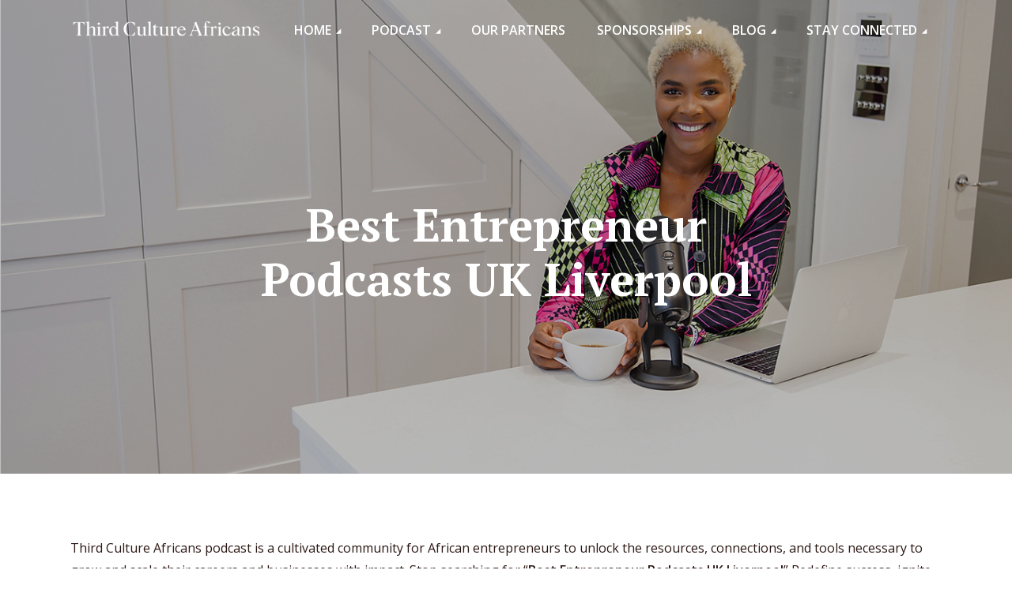

--- FILE ---
content_type: text/html; charset=UTF-8
request_url: https://thirdcultureafricans.com/best-entrepreneur-podcasts-uk-liverpool/
body_size: 34573
content:
<!DOCTYPE html>
<html lang="en-US" prefix="og: https://ogp.me/ns#" class="no-js no-svg">

<head><link rel="preconnect" href="https://fonts.gstatic.com/" crossorigin><script data-pagespeed-no-defer data-two-no-delay type="text/javascript" >var two_worker_data_critical_data = {"critical_data":{"critical_css":false,"critical_fonts":false}}</script><script data-pagespeed-no-defer data-two-no-delay type="text/javascript" >var two_worker_data_font = {"font":[]}</script><script data-pagespeed-no-defer data-two-no-delay type="text/javascript" >var two_worker_data_excluded_js = {"js":[]}</script><script data-pagespeed-no-defer data-two-no-delay type="text/javascript" >var two_worker_data_js = {"js":[{"inline":true,"code":"[base64]","id":"","uid":"two_696f06e961501","exclude_blob":false,"excluded_from_delay":false},{"inline":false,"url":"https:\/\/thirdcultureafricans.com\/wp-includes\/js\/jquery\/jquery.min.js?ver=3.7.1","id":"jquery-core-js","uid":"two_696f06e961627","exclude_blob":false,"excluded_from_delay":false},{"inline":false,"url":"https:\/\/thirdcultureafricans.com\/wp-includes\/js\/jquery\/jquery-migrate.min.js?ver=3.4.1","id":"jquery-migrate-js","uid":"two_696f06e961670","exclude_blob":false,"excluded_from_delay":false},{"inline":false,"url":"https:\/\/www.googletagmanager.com\/gtag\/js?id=G-TLK4YVJ7N4","id":"google_gtagjs-js","uid":"two_696f06e96172e","exclude_blob":false,"excluded_from_delay":false},{"inline":true,"code":"[base64]","id":"google_gtagjs-js-after","uid":"two_696f06e961766","exclude_blob":false,"excluded_from_delay":false},{"inline":true,"code":"[base64]","id":"","uid":"two_696f06e961814","exclude_blob":false,"excluded_from_delay":false},{"inline":true,"code":"[base64]","id":"","uid":"two_696f06e961830","exclude_blob":false,"excluded_from_delay":false},{"inline":true,"code":"[base64]","id":"","uid":"two_696f06e961868","exclude_blob":false,"excluded_from_delay":false},{"inline":true,"code":"[base64]","id":"","uid":"two_696f06e961897","exclude_blob":false,"excluded_from_delay":false},{"inline":false,"url":"https:\/\/thirdcultureafricans.com\/wp-content\/plugins\/meks-flexible-shortcodes\/js\/main.js?ver=1","id":"mks_shortcodes_js-js","uid":"two_696f06e9618fd","exclude_blob":false,"excluded_from_delay":false},{"inline":false,"url":"https:\/\/thirdcultureafricans.com\/wp-includes\/js\/imagesloaded.min.js?ver=5.0.0","id":"imagesloaded-js","uid":"two_696f06e96192c","exclude_blob":false,"excluded_from_delay":false},{"inline":false,"url":"https:\/\/thirdcultureafricans.com\/wp-includes\/js\/masonry.min.js?ver=4.2.2","id":"masonry-js","uid":"two_696f06e961953","exclude_blob":false,"excluded_from_delay":false},{"inline":false,"url":"https:\/\/thirdcultureafricans.com\/wp-includes\/js\/jquery\/jquery.masonry.min.js?ver=3.1.2b","id":"jquery-masonry-js","uid":"two_696f06e96197e","exclude_blob":false,"excluded_from_delay":false},{"inline":true,"code":"[base64]","id":"megaphone-main-js-extra","uid":"two_696f06e9619ab","exclude_blob":false,"excluded_from_delay":false},{"inline":false,"url":"https:\/\/thirdcultureafricans.com\/wp-content\/themes\/megaphone\/assets\/js\/min.js?ver=1.2.2","id":"megaphone-main-js","uid":"two_696f06e9619d2","exclude_blob":false,"excluded_from_delay":false},{"inline":false,"url":"https:\/\/thirdcultureafricans.com\/wp-content\/plugins\/meks-audio-player\/assets\/js\/mediaelement-and-player.js?ver=1.3","id":"meks_ap-player-js","uid":"two_696f06e9619f8","exclude_blob":false,"excluded_from_delay":false},{"inline":false,"url":"https:\/\/thirdcultureafricans.com\/wp-content\/plugins\/meks-audio-player\/assets\/js\/mediaelement-skip-back.js?ver=1.3","id":"meks_ap-player-skip-back-js","uid":"two_696f06e961a1c","exclude_blob":false,"excluded_from_delay":false},{"inline":false,"url":"https:\/\/thirdcultureafricans.com\/wp-content\/plugins\/meks-audio-player\/assets\/js\/mediaelement-jump-forward.js?ver=1.3","id":"meks_ap-player-jump-forward-js","uid":"two_696f06e961a3f","exclude_blob":false,"excluded_from_delay":false},{"inline":false,"url":"https:\/\/thirdcultureafricans.com\/wp-content\/plugins\/meks-audio-player\/assets\/js\/mediaelement-speed.js?ver=1.3","id":"meks_ap-player-speed-js","uid":"two_696f06e961a64","exclude_blob":false,"excluded_from_delay":false},{"inline":true,"code":"[base64]","id":"meks_ap-main-js-extra","uid":"two_696f06e961a99","exclude_blob":false,"excluded_from_delay":false},{"inline":false,"url":"https:\/\/thirdcultureafricans.com\/wp-content\/plugins\/meks-audio-player\/assets\/js\/main.js?ver=1.3","id":"meks_ap-main-js","uid":"two_696f06e961acd","exclude_blob":false,"excluded_from_delay":false},{"inline":false,"url":"https:\/\/thirdcultureafricans.com\/wp-content\/plugins\/meks-easy-social-share\/assets\/js\/main.js?ver=1.3","id":"meks_ess-main-js","uid":"two_696f06e961af3","exclude_blob":false,"excluded_from_delay":false},{"inline":true,"code":"[base64]","id":"fluent-form-submission-js-extra","uid":"two_696f06e961b17","exclude_blob":false,"excluded_from_delay":false},{"inline":false,"url":"https:\/\/thirdcultureafricans.com\/wp-content\/plugins\/fluentform\/assets\/js\/form-submission.js?ver=6.1.14","id":"fluent-form-submission-js","uid":"two_696f06e961c27","exclude_blob":false,"excluded_from_delay":false},{"inline":false,"url":"https:\/\/thirdcultureafricans.com\/wp-includes\/js\/jquery\/ui\/core.min.js?ver=1.13.2","id":"jquery-ui-core-js","uid":"two_696f06e961c52","exclude_blob":false,"excluded_from_delay":false},{"inline":true,"code":"[base64]","id":"popup-maker-site-js-extra","uid":"two_696f06e961c78","exclude_blob":false,"excluded_from_delay":false},{"inline":false,"url":"https:\/\/thirdcultureafricans.com\/wp-content\/plugins\/popup-maker\/assets\/js\/site.min.js?defer&amp;ver=1.20.6","id":"popup-maker-site-js","uid":"two_696f06e961d18","exclude_blob":false,"excluded_from_delay":false},{"inline":false,"url":"https:\/\/thirdcultureafricans.com\/wp-content\/plugins\/wpforms-lite\/assets\/lib\/jquery.validate.min.js?ver=1.21.0","id":"wpforms-validation-js","uid":"two_696f06e961d3f","exclude_blob":false,"excluded_from_delay":false},{"inline":false,"url":"https:\/\/thirdcultureafricans.com\/wp-content\/plugins\/wpforms-lite\/assets\/lib\/mailcheck.min.js?ver=1.1.2","id":"wpforms-mailcheck-js","uid":"two_696f06e961d66","exclude_blob":false,"excluded_from_delay":false},{"inline":false,"url":"https:\/\/thirdcultureafricans.com\/wp-content\/plugins\/wpforms-lite\/assets\/lib\/punycode.min.js?ver=1.0.0","id":"wpforms-punycode-js","uid":"two_696f06e961d8b","exclude_blob":false,"excluded_from_delay":false},{"inline":false,"url":"https:\/\/thirdcultureafricans.com\/wp-content\/plugins\/wpforms-lite\/assets\/js\/share\/utils.min.js?ver=1.9.8.7","id":"wpforms-generic-utils-js","uid":"two_696f06e961db2","exclude_blob":false,"excluded_from_delay":false},{"inline":false,"url":"https:\/\/thirdcultureafricans.com\/wp-content\/plugins\/wpforms-lite\/assets\/js\/frontend\/wpforms.min.js?ver=1.9.8.7","id":"wpforms-js","uid":"two_696f06e961ded","exclude_blob":false,"excluded_from_delay":false},{"inline":false,"url":"https:\/\/thirdcultureafricans.com\/wp-content\/plugins\/wpforms-lite\/assets\/js\/frontend\/fields\/address.min.js?ver=1.9.8.7","id":"wpforms-address-field-js","uid":"two_696f06e961e11","exclude_blob":false,"excluded_from_delay":false},{"inline":true,"code":"[base64]","id":"","uid":"two_696f06e961e36","exclude_blob":false,"excluded_from_delay":false},{"code":"[base64]","inline":true,"uid":"two_dispatchEvent_script"}]}</script><script data-pagespeed-no-defer data-two-no-delay type="text/javascript" >var two_worker_data_css = {"css":[{"url":"https:\/\/thirdcultureafricans.com\/wp-content\/cache\/tw_optimize\/css\/two_3203_aggregated_5031697833a1b266bf9fe4d7a52cf38e_delay.min.css?date=1768883945","media":"all","uid":""}]}</script><noscript><link rel="stylesheet" crossorigin="anonymous" class="two_uncritical_css_noscript" media="all" href="https://thirdcultureafricans.com/wp-content/cache/tw_optimize/css/two_3203_aggregated_5031697833a1b266bf9fe4d7a52cf38e_delay.min.css?date=1768883945"></noscript><link type="text/css" media="all" href="https://thirdcultureafricans.com/wp-content/cache/tw_optimize/css/two_3203_aggregated.min.css?date=1768883945" rel="stylesheet"  />
	<meta charset="UTF-8">
	<meta http-equiv="x-ua-compatible" content="ie=edge">
	<meta name="viewport" content="width=device-width, initial-scale=1">
	<link rel="profile" href="https://gmpg.org/xfn/11" />
	<script data-pagespeed-no-defer data-two-no-delay type="text/javascript">window.addEventListener("load",function(){window.two_page_loaded=true;});function logLoaded(){console.log("window is loaded");}
(function listen(){if(window.two_page_loaded){logLoaded();}else{console.log("window is notLoaded");window.setTimeout(listen,50);}})();function applyElementorControllers(){if(!window.elementorFrontend)return;window.elementorFrontend.init()}
function applyViewCss(cssUrl){if(!cssUrl)return;const cssNode=document.createElement('link');cssNode.setAttribute("href",cssUrl);cssNode.setAttribute("rel","stylesheet");cssNode.setAttribute("type","text/css");document.head.appendChild(cssNode);}
var two_scripts_load=true;var two_load_delayed_javascript=function(event){if(two_scripts_load){two_scripts_load=false;two_connect_script(0);if(typeof two_delay_custom_js_new=="object"){document.dispatchEvent(two_delay_custom_js_new)}
window.two_delayed_loading_events.forEach(function(event){console.log("removed event listener");document.removeEventListener(event,two_load_delayed_javascript,false)});}};function two_loading_events(event){setTimeout(function(event){return function(){var t=function(eventType,elementClientX,elementClientY){var _event=new Event(eventType,{bubbles:true,cancelable:true});if(eventType==="click"){_event.clientX=elementClientX;_event.clientY=elementClientY}else{_event.touches=[{clientX:elementClientX,clientY:elementClientY}]}
return _event};var element;if(event&&event.type==="touchend"){var touch=event.changedTouches[0];element=document.elementFromPoint(touch.clientX,touch.clientY);element.dispatchEvent(t('touchstart',touch.clientX,touch.clientY));element.dispatchEvent(t('touchend',touch.clientX,touch.clientY));element.dispatchEvent(t('click',touch.clientX,touch.clientY));}else if(event&&event.type==="click"){element=document.elementFromPoint(event.clientX,event.clientY);element.dispatchEvent(t(event.type,event.clientX,event.clientY));}}}(event),150);}</script><script data-pagespeed-no-defer data-two-no-delay type="text/javascript">window.two_delayed_loading_attribute="data-twodelayedjs";window.two_delayed_js_load_libs_first="";window.two_delayed_loading_events=["mousemove","click","keydown","wheel","touchmove","touchend"];window.two_event_listeners=[];</script><script data-pagespeed-no-defer data-two-no-delay type="text/javascript">document.onreadystatechange=function(){if(document.readyState==="interactive"){if(window.two_delayed_loading_attribute!==undefined){window.two_delayed_loading_events.forEach(function(ev){window.two_event_listeners[ev]=document.addEventListener(ev,two_load_delayed_javascript,{passive:false})});}
if(window.two_delayed_loading_attribute_css!==undefined){window.two_delayed_loading_events_css.forEach(function(ev){window.two_event_listeners_css[ev]=document.addEventListener(ev,two_load_delayed_css,{passive:false})});}
if(window.two_load_delayed_iframe!==undefined){window.two_delayed_loading_iframe_events.forEach(function(ev){window.two_iframe_event_listeners[ev]=document.addEventListener(ev,two_load_delayed_iframe,{passive:false})});}}}</script>
<!-- Search Engine Optimization by Rank Math - https://rankmath.com/ -->
<title>Best Entrepreneur Podcasts UK Liverpool #1 Best Podcast</title>
<meta name="description" content="Best Entrepreneur Podcasts UK Liverpool- Third Culture Africans podcast is a cultivated community for African entrepreneurs."/>
<meta name="robots" content="index, follow, max-snippet:-1, max-video-preview:-1, max-image-preview:large"/>
<link rel="canonical" href="https://thirdcultureafricans.com/best-entrepreneur-podcasts-uk-liverpool/" />
<meta property="og:locale" content="en_US" />
<meta property="og:type" content="article" />
<meta property="og:title" content="Best Entrepreneur Podcasts UK Liverpool #1 Best Podcast" />
<meta property="og:description" content="Best Entrepreneur Podcasts UK Liverpool- Third Culture Africans podcast is a cultivated community for African entrepreneurs." />
<meta property="og:url" content="https://thirdcultureafricans.com/best-entrepreneur-podcasts-uk-liverpool/" />
<meta property="og:site_name" content="Third Culture Africans" />
<meta property="og:image" content="https://thirdcultureafricans.com/wp-content/uploads/2020/08/TCA-Season-Finale-Image.jpg" />
<meta property="og:image:secure_url" content="https://thirdcultureafricans.com/wp-content/uploads/2020/08/TCA-Season-Finale-Image.jpg" />
<meta property="og:image:width" content="1366" />
<meta property="og:image:height" content="768" />
<meta property="og:image:alt" content="Third Culture Africans Podcast" />
<meta property="og:image:type" content="image/jpeg" />
<meta property="article:published_time" content="2022-10-29T21:44:51+00:00" />
<meta name="twitter:card" content="summary_large_image" />
<meta name="twitter:title" content="Best Entrepreneur Podcasts UK Liverpool #1 Best Podcast" />
<meta name="twitter:description" content="Best Entrepreneur Podcasts UK Liverpool- Third Culture Africans podcast is a cultivated community for African entrepreneurs." />
<meta name="twitter:image" content="https://thirdcultureafricans.com/wp-content/uploads/2020/08/TCA-Season-Finale-Image.jpg" />
<meta name="twitter:label1" content="Time to read" />
<meta name="twitter:data1" content="3 minutes" />
<script type="application/ld+json" class="rank-math-schema">{"@context":"https://schema.org","@graph":[{"@type":"Organization","@id":"https://thirdcultureafricans.com/#organization","name":"Third Culture Africans","url":"https://thirdcultureafricans.com","logo":{"@type":"ImageObject","@id":"https://thirdcultureafricans.com/#logo","url":"https://thirdcultureafricans.com/wp-content/uploads/2020/11/TCA_Logo_Black_Landscape-OK3.png","contentUrl":"https://thirdcultureafricans.com/wp-content/uploads/2020/11/TCA_Logo_Black_Landscape-OK3.png","caption":"Third Culture Africans","inLanguage":"en-US","width":"350","height":"40"}},{"@type":"WebSite","@id":"https://thirdcultureafricans.com/#website","url":"https://thirdcultureafricans.com","name":"Third Culture Africans","publisher":{"@id":"https://thirdcultureafricans.com/#organization"},"inLanguage":"en-US"},{"@type":"ImageObject","@id":"https://thirdcultureafricans.com/wp-content/uploads/2020/08/TCA-Season-Finale-Image.jpg","url":"https://thirdcultureafricans.com/wp-content/uploads/2020/08/TCA-Season-Finale-Image.jpg","width":"1366","height":"768","caption":"Third Culture Africans Podcast","inLanguage":"en-US"},{"@type":"WebPage","@id":"https://thirdcultureafricans.com/best-entrepreneur-podcasts-uk-liverpool/#webpage","url":"https://thirdcultureafricans.com/best-entrepreneur-podcasts-uk-liverpool/","name":"Best Entrepreneur Podcasts UK Liverpool #1 Best Podcast","datePublished":"2022-10-29T21:44:51+00:00","dateModified":"2022-10-29T21:44:51+00:00","isPartOf":{"@id":"https://thirdcultureafricans.com/#website"},"primaryImageOfPage":{"@id":"https://thirdcultureafricans.com/wp-content/uploads/2020/08/TCA-Season-Finale-Image.jpg"},"inLanguage":"en-US"},{"@type":"Person","@id":"https://thirdcultureafricans.com/author/ryannewoaksdevelopments-co-za/","name":"Ryan","url":"https://thirdcultureafricans.com/author/ryannewoaksdevelopments-co-za/","image":{"@type":"ImageObject","@id":"https://secure.gravatar.com/avatar/27b8e43e9a1d40e580f6c7c7e1aab566?s=96&amp;d=mm&amp;r=g","url":"https://secure.gravatar.com/avatar/27b8e43e9a1d40e580f6c7c7e1aab566?s=96&amp;d=mm&amp;r=g","caption":"Ryan","inLanguage":"en-US"},"worksFor":{"@id":"https://thirdcultureafricans.com/#organization"}},{"@type":"Article","headline":"Best Entrepreneur Podcasts UK Liverpool #1 Best Podcast","keywords":"Best Entrepreneur Podcasts UK Liverpool","datePublished":"2022-10-29T21:44:51+00:00","dateModified":"2022-10-29T21:44:51+00:00","author":{"@id":"https://thirdcultureafricans.com/author/ryannewoaksdevelopments-co-za/","name":"Ryan"},"publisher":{"@id":"https://thirdcultureafricans.com/#organization"},"description":"Best Entrepreneur Podcasts UK Liverpool- Third Culture Africans podcast is a cultivated community for African entrepreneurs.","name":"Best Entrepreneur Podcasts UK Liverpool #1 Best Podcast","@id":"https://thirdcultureafricans.com/best-entrepreneur-podcasts-uk-liverpool/#richSnippet","isPartOf":{"@id":"https://thirdcultureafricans.com/best-entrepreneur-podcasts-uk-liverpool/#webpage"},"image":{"@id":"https://thirdcultureafricans.com/wp-content/uploads/2020/08/TCA-Season-Finale-Image.jpg"},"inLanguage":"en-US","mainEntityOfPage":{"@id":"https://thirdcultureafricans.com/best-entrepreneur-podcasts-uk-liverpool/#webpage"}}]}</script>
<!-- /Rank Math WordPress SEO plugin -->

<link rel='dns-prefetch' href='//www.googletagmanager.com' />
<link rel='dns-prefetch' href='//fonts.googleapis.com' />
<link rel="alternate" type="application/rss+xml" title="Third Culture Africans &raquo; Feed" href="https://thirdcultureafricans.com/feed/" />
<link rel="alternate" type="application/rss+xml" title="Third Culture Africans &raquo; Comments Feed" href="https://thirdcultureafricans.com/comments/feed/" />
<script data-two_delay_src='inline' data-two_delay_id="two_696f06e961501" type="text/javascript"></script>










<link rel='stylesheet' id='megaphone-fonts-css' href='https://fonts.googleapis.com/css?family=Open+Sans%3A400%2C600%7CPT+Serif%3A700&display=swap#038;ver=1.2.2' type='text/css' media='all' />















<script data-two_delay_id="two_696f06e961627" type="text/javascript" data-two_delay_src="https://thirdcultureafricans.com/wp-includes/js/jquery/jquery.min.js?ver=3.7.1" id="jquery-core-js"></script>
<script data-two_delay_id="two_696f06e961670" type="text/javascript" data-two_delay_src="https://thirdcultureafricans.com/wp-includes/js/jquery/jquery-migrate.min.js?ver=3.4.1" id="jquery-migrate-js"></script>

<!-- Google tag (gtag.js) snippet added by Site Kit -->

<!-- Google Analytics snippet added by Site Kit -->
<script data-two_delay_id="two_696f06e96172e" type="text/javascript" data-two_delay_src="https://www.googletagmanager.com/gtag/js?id=G-TLK4YVJ7N4" id="google_gtagjs-js" async></script>
<script data-two_delay_src='inline' data-two_delay_id="two_696f06e961766" type="text/javascript" id="google_gtagjs-js-after"></script>

<!-- End Google tag (gtag.js) snippet added by Site Kit -->
<link rel="https://api.w.org/" href="https://thirdcultureafricans.com/wp-json/" /><link rel="alternate" type="application/json" href="https://thirdcultureafricans.com/wp-json/wp/v2/pages/3203" /><link rel="EditURI" type="application/rsd+xml" title="RSD" href="https://thirdcultureafricans.com/xmlrpc.php?rsd" />
<meta name="generator" content="WordPress 6.5.7" />
<link rel='shortlink' href='https://thirdcultureafricans.com/?p=3203' />
<link rel="alternate" type="application/json+oembed" href="https://thirdcultureafricans.com/wp-json/oembed/1.0/embed?url=https%3A%2F%2Fthirdcultureafricans.com%2Fbest-entrepreneur-podcasts-uk-liverpool%2F" />
<link rel="alternate" type="text/xml+oembed" href="https://thirdcultureafricans.com/wp-json/oembed/1.0/embed?url=https%3A%2F%2Fthirdcultureafricans.com%2Fbest-entrepreneur-podcasts-uk-liverpool%2F&#038;format=xml" />
<meta name="generator" content="Site Kit by Google 1.130.0" /><!-- Google Tag Manager -->
<script data-two_delay_src='inline' data-two_delay_id="two_696f06e961814"></script>
<!-- End Google Tag Manager --><link rel="icon" href="https://thirdcultureafricans.com/wp-content/uploads/2020/10/TCA_Favicon_Black-150x150.png" sizes="32x32" />
<link rel="icon" href="https://thirdcultureafricans.com/wp-content/uploads/2020/10/TCA_Favicon_Black-270x270.png" sizes="192x192" />
<link rel="apple-touch-icon" href="https://thirdcultureafricans.com/wp-content/uploads/2020/10/TCA_Favicon_Black-270x270.png" />
<meta name="msapplication-TileImage" content="https://thirdcultureafricans.com/wp-content/uploads/2020/10/TCA_Favicon_Black-270x270.png" />
		
			<meta name="p:domain_verify" content="f0672f36085b834918f1b91e12d6ae32"/>
	
</head>

<body class="page-template page-template-template-shows page-template-template-shows-php page page-id-3203 wp-embed-responsive megaphone-player-hidden megaphone-sidebar-none megaphone-overlays-soft megaphone-header-no-margin megaphone-header-labels-hidden megaphone-header-indent megaphone-v_1_2_2">
        <script data-pagespeed-no-defer data-two-no-delay type="text/javascript">

        </script>
         <script data-pagespeed-no-defer data-two-no-delay id="two_worker" type="javascript/worker">
                let two_font_actions = "not_load";
            let two_css_length=0;let two_connected_css_length=0;let two_uncritical_fonts=null;let two_uncritical_fonts_status=false;if(two_font_actions=="not_load"||two_font_actions=="exclude_uncritical_fonts"){two_uncritical_fonts_status=true;}
self.addEventListener("message",function(e){two_css_length=e.data.css.length;if(!e.data.critical_data.critical_css||!e.data.critical_data.critical_fonts){two_uncritical_fonts_status=false;}
if(e.data.font.length>0){two_fetch_inbg(e.data.font,"font");}
if(e.data.js.length>0){two_fetch_inbg(e.data.js,"js");}
if(e.data.excluded_js.length>0){two_fetch_inbg(e.data.excluded_js,"js",true);}
if(e.data.css.length>0){two_fetch_inbg(e.data.css,"css");}},false);function two_fetch_inbg(data,type,excluded_js=false){for(let i in data){if(typeof data[i].url!="undefined"){var modifiedScript=null;if(type==="js"&&typeof data[i].exclude_blob!="undefined"&&data[i].exclude_blob){modifiedScript={id:i,status:'ok',type:type,url:data[i].url,uid:data[i].uid};two_send_worker_data(modifiedScript);continue;}
fetch(data[i].url,{mode:'no-cors',redirect:'follow'}).then((r)=>{if(!r.ok||r.status!==200){throw Error(r.statusText);}
if(two_uncritical_fonts_status&&type=="css"){return(r.text());}else{return(r.blob());}}).then((content_)=>{let sheetURL="";if(two_uncritical_fonts_status&&type=="css"){sheetURL=two_create_blob(content_);}else{sheetURL=URL.createObjectURL(content_);}
modifiedScript=null;if(type=="css"){modifiedScript={id:i,type:type,status:'ok',media:data[i].media,url:sheetURL,uid:data[i].uid,original_url:data[i].url,two_uncritical_fonts:two_uncritical_fonts,};}else if(type=="js"){modifiedScript={id:i,status:'ok',type:type,url:sheetURL,uid:data[i].uid};}else if(type=="font"){modifiedScript={status:'ok',type:type,main_url:data[i].url,url:sheetURL,font_face:data[i].font_face};}
if(excluded_js){modifiedScript.excluded_from_delay=true;}
two_send_worker_data(modifiedScript);}).catch(function(error){console.log("error in fetching: "+error.toString()+", bypassing "+data[i].url);fetch(data[i].url,{redirect:'follow'}).then((r)=>{if(!r.ok||r.status!==200){throw Error(r.statusText);}
if(two_uncritical_fonts_status&&type=="css"){return(r.text());}else{return(r.blob());}}).then((content_)=>{let sheetURL="";if(two_uncritical_fonts_status&&type=="css"){sheetURL=two_create_blob(content_);}else{sheetURL=URL.createObjectURL(content_);}
var modifiedScript=null;if(type=="css"){modifiedScript={id:i,type:type,status:'ok',media:data[i].media,url:sheetURL,uid:data[i].uid,original_url:data[i].url,two_uncritical_fonts:two_uncritical_fonts,};}else if(type=="js"){modifiedScript={id:i,status:'ok',type:type,url:sheetURL,uid:data[i].uid};}else if(type=="font"){modifiedScript={status:'ok',type:type,main_url:data[i].url,url:sheetURL,font_face:data[i].font_face};}
if(excluded_js){modifiedScript.excluded_from_delay=true;}
two_send_worker_data(modifiedScript);}).catch(function(error){console.log("error in fetching no-cors: "+error.toString()+", bypassing "+data[i].url);try{console.log("error in fetching: "+error.toString()+", sending XMLHttpRequest"+data[i].url);let r=new XMLHttpRequest;if(two_uncritical_fonts_status&&type=="css"){r.responseType="text";}else{r.responseType="blob";}
r.onload=function(content_){let sheetURL="";if(two_uncritical_fonts_status&&type=="css"){sheetURL=two_create_blob(content_.target.response);}else{sheetURL=URL.createObjectURL(content_.target.response);}
if(r.status!==200){two_XMLHttpRequest_error(excluded_js,data[i],type,i);return;}
console.log("error in fetching: "+error.toString()+", XMLHttpRequest success "+data[i].url);let modifiedScript=null;if(type=="css"){modifiedScript={id:i,type:type,status:'ok',media:data[i].media,url:sheetURL,uid:data[i].uid,two_uncritical_fonts:two_uncritical_fonts,};}else if(type=="js"){modifiedScript={id:i,type:type,status:'ok',url:sheetURL,uid:data[i].uid};}else if(type=="font"){modifiedScript={type:type,status:'ok',main_url:data[i].url,url:sheetURL,font_face:data[i].font_face};}
if(excluded_js){modifiedScript.excluded_from_delay=true;}
two_send_worker_data(modifiedScript);};r.onerror=function(){two_XMLHttpRequest_error(excluded_js,data[i],type,i)};r.open("GET",data[i].url,true);r.send();}catch(e){console.log("error in fetching: "+e.toString()+", running fallback for "+data[i].url);var modifiedScript=null;if(type=="css"||type=="js"){modifiedScript={id:i,type:type,status:'error',url:data[i].url,uid:data[i].uid};}else if(type=="font"){modifiedScript={type:type,status:'error',url:data[i].url,font_face:data[i].font_face};}
if(excluded_js){modifiedScript.excluded_from_delay=true;}
two_send_worker_data(modifiedScript);}});});}}}
function two_XMLHttpRequest_error(excluded_js,data_i,type,i){console.log("error in fetching: XMLHttpRequest failed "+data_i.url);var modifiedScript=null;if(type=="css"||type=="js"){modifiedScript={id:i,type:type,status:'error',url:data_i.url,uid:data_i.uid};}else if(type=="font"){modifiedScript={type:type,status:'error',url:data_i.url,font_face:data_i.font_face};}
if(excluded_js){modifiedScript.excluded_from_delay=true;}
two_send_worker_data(modifiedScript);}
function two_create_blob(str){two_uncritical_fonts="";const regex=/@font-face\s*\{(?:[^{}])*\}/sig;str=str.replace(regex,function(e){if(e.includes("data:application")){return e;}
two_uncritical_fonts+=e;return"";});let blob_data=new Blob([str],{type:"text/css"});let sheetURL=URL.createObjectURL(blob_data);return sheetURL;}
function two_send_worker_data(data){if(data.type=="css"){two_connected_css_length++;data.length=two_css_length;data.connected_length=two_connected_css_length;}
self.postMessage(data)}
        </script>
        <script data-pagespeed-no-defer data-two-no-delay type="text/javascript">
                        let two_font_actions = "not_load";
                     two_worker_styles_list=[];two_worker_styles_count=0;var two_script_list=typeof two_worker_data_js==="undefined"?[]:two_worker_data_js.js;var two_excluded_js_list=typeof two_worker_data_excluded_js==="undefined"?[]:two_worker_data_excluded_js.js;var excluded_count=two_excluded_js_list.filter((el)=>{return!!el['url']}).length;var two_css_list=typeof two_worker_data_css==="undefined"?[]:two_worker_data_css.css;var two_fonts_list=typeof two_worker_data_font==="undefined"?[]:two_worker_data_font.font;var two_critical_data=typeof two_worker_data_critical_data==="undefined"?[]:two_worker_data_critical_data.critical_data;var wcode=new Blob([document.querySelector("#two_worker").textContent],{type:"text/javascript"});var two_worker=new Worker(window.URL.createObjectURL(wcode));var two_worker_data={"js":two_script_list,"excluded_js":two_excluded_js_list,"css":two_css_list,"font":two_fonts_list,critical_data:two_critical_data}
two_worker.postMessage(two_worker_data);two_worker.addEventListener("message",function(e){var data=e.data;if(data.type==="css"&&data.status==="ok"){if(data.two_uncritical_fonts&&two_font_actions=="exclude_uncritical_fonts"){let two_uncritical_fonts=data.two_uncritical_fonts;const two_font_tag=document.createElement("style");two_font_tag.innerHTML=two_uncritical_fonts;two_font_tag.className="two_uncritical_fonts";document.body.appendChild(two_font_tag);}
if(window.two_page_loaded){two_connect_style(data);}else{two_worker_styles_list.push(data);}}else if(data.type==="js"){if(data.status==="ok"){if(data.excluded_from_delay){two_excluded_js_list[data.id].old_url=two_excluded_js_list[data.id].url;two_excluded_js_list[data.id].url=data.url;two_excluded_js_list[data.id].success=true;excluded_count--;if(excluded_count===0){two_connect_script(0,two_excluded_js_list)}}else{two_script_list[data.id].old_url=two_script_list[data.id].url;two_script_list[data.id].url=data.url;two_script_list[data.id].success=true;}}}else if(data.type==="css"&&data.status==="error"){console.log("error in fetching, connecting style now")
two_connect_failed_style(data);}else if(data.type==="font"){two_connect_font(data);}});function UpdateQueryString(key,value,url){if(!url)url=window.location.href;var re=new RegExp("([?&])"+key+"=.*?(&|#|$)(.*)","gi"),hash;if(re.test(url)){if(typeof value!=="undefined"&&value!==null){return url.replace(re,"$1"+key+"="+value+"$2$3");}
else{hash=url.split("#");url=hash[0].replace(re,"$1$3").replace(/(&|\?)$/,"");if(typeof hash[1]!=="undefined"&&hash[1]!==null){url+="#"+hash[1];}
return url;}}
else{if(typeof value!=="undefined"&&value!==null){var separator=url.indexOf("?")!==-1?"&":"?";hash=url.split("#");url=hash[0]+separator+key+"="+value;if(typeof hash[1]!=="undefined"&&hash[1]!==null){url+="#"+hash[1];}
return url;}
else{return url;}}}
function two_connect_failed_style(data){var link=document.createElement("link");link.className="fallback_two_worker";link.rel="stylesheet";link.type="text/css";link.href=data.url;link.media="none";link.onload=function(){if(this.media==="none"){if(data.media){this.media=data.media;}else{this.media="all";}console.log(data.media);}if(data.connected_length==data.length&&typeof two_replace_backgrounds!="undefined"){two_replace_backgrounds();};two_styles_loaded()};document.getElementsByTagName("head")[0].appendChild(link);if(data.connected_length==data.length&&typeof two_replace_backgrounds!="undefined"){two_replace_backgrounds();}}
function two_connect_style(data,fixed_google_font=false){if(fixed_google_font===false&&typeof two_merge_google_fonts!=="undefined"&&data['original_url']&&data['original_url'].startsWith('https://fonts.googleapis.com/css')&&data['response']){data['response'].text().then(function(content){content=two_merge_google_fonts(content)
let blob=new Blob([content],{type:data['response'].type});data['url']=URL.createObjectURL(blob);two_connect_style(data,true);});return;}
var link=document.createElement("link");link.className="loaded_two_worker";link.rel="stylesheet";link.type="text/css";link.href=data.url;link.media=data.media;link.onload=function(){if(data.connected_length==data.length&&typeof two_replace_backgrounds!="undefined"){two_replace_backgrounds();};two_styles_loaded()};link.onerror=function(){two_styles_loaded()};document.getElementsByTagName("head")[0].appendChild(link);}
var two_event;function two_connect_script(i,scripts_list=null){if(i===0&&event){two_event=event;event.preventDefault();}
if(scripts_list===null){scripts_list=two_script_list;}
if(typeof scripts_list[i]!=="undefined"){let data_uid="[data-two_delay_id=\""+scripts_list[i].uid+"\"]";let current_script=document.querySelector(data_uid);let script=document.createElement("script");script.type="text/javascript";script.async=false;if(scripts_list[i].inline){var js_code=decodeURIComponent(atob(scripts_list[i].code));var blob=new Blob([js_code],{type:"text/javascript"});scripts_list[i].url=URL.createObjectURL(blob);}
if(current_script!=null&&typeof scripts_list[i].url!="undefined"){script.dataset.src=scripts_list[i].url;current_script.parentNode.insertBefore(script,current_script);current_script.getAttributeNames().map(function(name){let value=current_script.getAttribute(name);try{script.setAttribute(name,value);}catch(error){console.log(error);}});current_script.remove();script.classList.add("loaded_two_worker_js");if(typeof scripts_list[i].exclude_blob!="undefined"&&scripts_list[i].exclude_blob){script.dataset.blob_exclude="1";}}
i++;two_connect_script(i,scripts_list);}else{let elementor_frontend_js=null;document.querySelectorAll(".loaded_two_worker_js").forEach((elem)=>{let id=elem.getAttribute("id");if(id!='elementor-frontend-js'){two_load_delayed_js(elem);}else{elementor_frontend_js=elem;}});if(elementor_frontend_js!==null){two_load_delayed_js(elementor_frontend_js);}}}
function two_load_delayed_js(elem){let data_src=elem.dataset.src;if(elem.dataset.blob_exclude==="1"){delete elem.dataset.blob_exclude;delete elem.dataset.src;delete elem.dataset.two_delay_id;delete elem.dataset.two_delay_src;}
if(data_src){elem.setAttribute("src",data_src);}}
function two_connect_font(data){let font_face=data.font_face;if(font_face.indexOf("font-display")>=0){const regex=/font-display:[ ]*[a-z]*[A-Z]*;/g;while((m=regex.exec(font_face))!==null){if(m.index===regex.lastIndex){regex.lastIndex++;}
m.forEach((match,groupIndex)=>{console.log(match);font_face.replace(match,"font-display: swap;");});}}else{font_face=font_face.replace("}",";font-display: swap;}");}
if(typeof data.main_url!="undefined"){font_face=font_face.replace(data.main_url,data.url);}
var newStyle=document.createElement("style");newStyle.className="two_critical_font";newStyle.appendChild(document.createTextNode(font_face));document.head.appendChild(newStyle);}
let connect_stile_timeout=setInterval(function(){console.log(window.two_page_loaded);if(window.two_page_loaded){clearInterval(connect_stile_timeout);two_worker_styles_list.forEach(function(item,index){two_connect_style(item);});two_worker_styles_list=[];}},500);function two_styles_loaded(){if(two_css_list.length-++two_worker_styles_count==0){var critical_css=document.getElementById("two_critical_css");if(critical_css){critical_css.remove();}
onStylesLoadEvent=new Event("two_css_loaded");window.dispatchEvent(onStylesLoadEvent);}}
        </script>

<div class="megaphone-main-wrapper">

			<header class="megaphone-header megaphone-header-main d-none d-lg-block">
						<div class="header-middle">
	<div class="container d-flex justify-content-between align-items-center flex-item-auto">
		<div class="slot-l">
			<div class="megaphone-site-branding">
	<span class="site-title h4 "><a href="https://thirdcultureafricans.com/" rel="home"><picture class="megaphone-logo"><noscript><source media="(min-width: 600px)" srcset="https://thirdcultureafricans.com/wp-content/uploads/2020/11/TCA_Logo_White_Landscape-OK3.png"></noscript><source media="(min-width: 600px)"  data-srcset="https://thirdcultureafricans.com/wp-content/uploads/2020/11/TCA_Logo_White_Landscape-OK3.png"><noscript><source srcset="https://thirdcultureafricans.com/wp-content/uploads/2020/11/TCA_Logo_White_Landscape-OK3.png"></noscript><source  data-srcset="https://thirdcultureafricans.com/wp-content/uploads/2020/11/TCA_Logo_White_Landscape-OK3.png"><noscript><img decoding="async" src="https://thirdcultureafricans.com/wp-content/uploads/2020/11/TCA_Logo_White_Landscape-OK3.png" alt="Third Culture Africans"></noscript><img class="lazy"  decoding="async" src='data:image/svg+xml,%3Csvg%20xmlns=%22http://www.w3.org/2000/svg%22%20viewBox=%220%200%20%20%22%3E%3C/svg%3E' data-src="https://thirdcultureafricans.com/wp-content/uploads/2020/11/TCA_Logo_White_Landscape-OK3.png" alt="Third Culture Africans"></picture></a></span></div>
							    <nav class="menu-main-container"><ul id="menu-main" class="megaphone-menu megaphone-menu-primary"><li id="menu-item-1263" class="menu-item menu-item-type-custom menu-item-object-custom menu-item-home menu-item-has-children menu-item-1263"><a href="https://thirdcultureafricans.com">Home</a>
<ul class="sub-menu">
	<li id="menu-item-1902" class="menu-item menu-item-type-post_type menu-item-object-page menu-item-1902"><a href="https://thirdcultureafricans.com/third-culture-africans-podcast/">About Us</a></li>
	<li id="menu-item-1812" class="menu-item menu-item-type-post_type menu-item-object-page menu-item-1812"><a href="https://thirdcultureafricans.com/about-zeze-oriaikhi-sao/">About Our Host: Zeze</a></li>
</ul>
</li>
<li id="menu-item-1811" class="menu-item menu-item-type-post_type menu-item-object-page menu-item-has-children menu-item-1811"><a href="https://thirdcultureafricans.com/third-culture-africans-podcast/">Podcast</a>
<ul class="sub-menu">
	<li id="menu-item-1903" class="menu-item menu-item-type-taxonomy menu-item-object-category menu-item-has-children menu-item-1903"><a href="https://thirdcultureafricans.com/category/third-culture-africans/">All Episodes</a>
	<ul class="sub-menu">
		<li id="menu-item-1795" class="menu-item menu-item-type-taxonomy menu-item-object-category menu-item-1795"><a href="https://thirdcultureafricans.com/category/third-culture-africans/season-1/">Season 1</a></li>
		<li id="menu-item-2170" class="menu-item menu-item-type-taxonomy menu-item-object-category menu-item-2170"><a href="https://thirdcultureafricans.com/category/third-culture-africans/season-2/">Season 2</a></li>
		<li id="menu-item-4985" class="menu-item menu-item-type-taxonomy menu-item-object-category menu-item-4985"><a href="https://thirdcultureafricans.com/category/third-culture-africans/season-3/">Season 3</a></li>
	</ul>
</li>
</ul>
</li>
<li id="menu-item-5028" class="menu-item menu-item-type-post_type menu-item-object-page menu-item-5028"><a href="https://thirdcultureafricans.com/our-partners/">Our Partners</a></li>
<li id="menu-item-1813" class="menu-item menu-item-type-post_type menu-item-object-page menu-item-has-children menu-item-1813"><a href="https://thirdcultureafricans.com/sponsorship/">Sponsorships</a>
<ul class="sub-menu">
	<li id="menu-item-5260" class="menu-item menu-item-type-post_type menu-item-object-page menu-item-5260"><a href="https://thirdcultureafricans.com/quidco-your-cashback-platform/">Unlock Extra Savings with Quidco &#8211; Your Ultimate Cashback Platform!</a></li>
</ul>
</li>
<li id="menu-item-1939" class="menu-item menu-item-type-custom menu-item-object-custom menu-item-has-children menu-item-1939"><a>Blog</a>
<ul class="sub-menu">
	<li id="menu-item-5572" class="menu-item menu-item-type-taxonomy menu-item-object-category menu-item-5572"><a href="https://thirdcultureafricans.com/category/third-culture-africans-blog/">All Posts</a></li>
	<li id="menu-item-1940" class="menu-item menu-item-type-taxonomy menu-item-object-category menu-item-1940"><a href="https://thirdcultureafricans.com/category/entrepreneurship/">Entrepreneurship</a></li>
	<li id="menu-item-2154" class="menu-item menu-item-type-taxonomy menu-item-object-category menu-item-2154"><a href="https://thirdcultureafricans.com/category/personal-development/">Personal Development</a></li>
	<li id="menu-item-1941" class="menu-item menu-item-type-taxonomy menu-item-object-category menu-item-1941"><a href="https://thirdcultureafricans.com/category/finance/">Finance</a></li>
	<li id="menu-item-1942" class="menu-item menu-item-type-taxonomy menu-item-object-category menu-item-1942"><a href="https://thirdcultureafricans.com/category/how-to/">How to</a></li>
	<li id="menu-item-1943" class="menu-item menu-item-type-taxonomy menu-item-object-category menu-item-1943"><a href="https://thirdcultureafricans.com/category/leadership/">Leadership</a></li>
	<li id="menu-item-1944" class="menu-item menu-item-type-taxonomy menu-item-object-category menu-item-1944"><a href="https://thirdcultureafricans.com/category/motivation/">Motivation</a></li>
	<li id="menu-item-1945" class="menu-item menu-item-type-taxonomy menu-item-object-category menu-item-1945"><a href="https://thirdcultureafricans.com/category/productivity/">Productivity</a></li>
	<li id="menu-item-1946" class="menu-item menu-item-type-taxonomy menu-item-object-category menu-item-has-children menu-item-1946"><a href="https://thirdcultureafricans.com/category/resource-bank/">Resource Bank</a>
	<ul class="sub-menu">
		<li id="menu-item-5256" class="menu-item menu-item-type-post_type menu-item-object-page menu-item-5256"><a href="https://thirdcultureafricans.com/goal-setting-templates/">Goal Setting Templates</a></li>
	</ul>
</li>
</ul>
</li>
<li id="menu-item-327" class="menu-item menu-item-type-post_type menu-item-object-page menu-item-has-children menu-item-327"><a href="https://thirdcultureafricans.com/contact-podcast-guest/">Stay Connected</a>
<ul class="sub-menu">
	<li id="menu-item-5503" class="menu-item menu-item-type-post_type menu-item-object-page menu-item-5503"><a href="https://thirdcultureafricans.com/nominate-a-podcast-guest/">Nominate a Podcast Guest</a></li>
</ul>
</li>
</ul></nav>					</div>
		<div class="slot-r">
						
		</div>
	</div>
</div>		</header>

		<div class="megaphone-header header-mobile d-lg-none">
	<div class="container d-flex justify-content-between align-items-center">
		<div class="slot-l">
			<div class="megaphone-site-branding">
	<span class="site-title h4 "><a href="https://thirdcultureafricans.com/" rel="home"><picture class="megaphone-logo"><noscript><source media="(min-width: 600px)" srcset="https://thirdcultureafricans.com/wp-content/uploads/2020/11/TCA_Logo_White_Landscape-OK3.png"></noscript><source media="(min-width: 600px)"  data-srcset="https://thirdcultureafricans.com/wp-content/uploads/2020/11/TCA_Logo_White_Landscape-OK3.png"><noscript><source srcset="https://thirdcultureafricans.com/wp-content/uploads/2020/11/TCA_Logo_White_Landscape-OK3.png"></noscript><source  data-srcset="https://thirdcultureafricans.com/wp-content/uploads/2020/11/TCA_Logo_White_Landscape-OK3.png"><noscript><img decoding="async" src="https://thirdcultureafricans.com/wp-content/uploads/2020/11/TCA_Logo_White_Landscape-OK3.png" alt="Third Culture Africans"></noscript><img class="lazy"  decoding="async" src='data:image/svg+xml,%3Csvg%20xmlns=%22http://www.w3.org/2000/svg%22%20viewBox=%220%200%20%20%22%3E%3C/svg%3E' data-src="https://thirdcultureafricans.com/wp-content/uploads/2020/11/TCA_Logo_White_Landscape-OK3.png" alt="Third Culture Africans"></picture></a></span></div>
		</div>
		<div class="slot-r">
												<ul class="megaphone-menu-action megaphone-modal-opener megaphone-search">
	<li><a href="javascript:void(0);"><span class="header-el-label">Search</span><i class="mf mf-search"></i></a></li>
</ul>
<div class="megaphone-modal search-alt">
	<a href="javascript:void(0);" class="megaphone-modal-close"><i class="mf mf-close"></i></a>
	<div class="megaphone-content">
	<div class="section-head">
        <h5 class="section-title h2">Search</h5>
	</div>	

	<form class="search-form search-alt" action="https://thirdcultureafricans.com/" method="get">
	<input name="s" type="text" value="" placeholder="Type here to search..." />
		<button type="submit">Search<i class="mf mf-search"></i></button>
</form>
	</div>
</div>
										<ul class="megaphone-menu-action megaphone-hamburger">
	<li><a href="javascript:void(0);"><span class="header-el-label">Menu</span><i class="mf mf-menu"></i></a></li>
</ul>		</div>
	</div>
</div>
					<div class="megaphone-header header-sticky">
	<div class="header-sticky-main">
		<div class="container d-flex justify-content-center align-items-center">
			<div class="slot-l">
				<div class="megaphone-site-branding">
	<span class="site-title h4 "><a href="https://thirdcultureafricans.com/" rel="home"><picture class="megaphone-logo"><noscript><source media="(min-width: 600px)" srcset="https://thirdcultureafricans.com/wp-content/uploads/2022/09/TCA_Logo_White_Landscape-OK3.png"></noscript><source media="(min-width: 600px)"  data-srcset="https://thirdcultureafricans.com/wp-content/uploads/2022/09/TCA_Logo_White_Landscape-OK3.png"><noscript><source srcset="https://thirdcultureafricans.com/wp-content/uploads/2022/09/TCA_Logo_White_Landscape-OK3.png"></noscript><source  data-srcset="https://thirdcultureafricans.com/wp-content/uploads/2022/09/TCA_Logo_White_Landscape-OK3.png"><noscript><img decoding="async" src="https://thirdcultureafricans.com/wp-content/uploads/2022/09/TCA_Logo_White_Landscape-OK3.png" alt="Third Culture Africans"></noscript><img class="lazy"  decoding="async" src='data:image/svg+xml,%3Csvg%20xmlns=%22http://www.w3.org/2000/svg%22%20viewBox=%220%200%20%20%22%3E%3C/svg%3E' data-src="https://thirdcultureafricans.com/wp-content/uploads/2022/09/TCA_Logo_White_Landscape-OK3.png" alt="Third Culture Africans"></picture></a></span></div>
			</div>
			<div class="slot-r">
				<div class="d-none d-lg-flex">
											    <nav class="menu-main-container"><ul id="menu-main-1" class="megaphone-menu megaphone-menu-primary"><li class="menu-item menu-item-type-custom menu-item-object-custom menu-item-home menu-item-has-children menu-item-1263"><a href="https://thirdcultureafricans.com">Home</a>
<ul class="sub-menu">
	<li class="menu-item menu-item-type-post_type menu-item-object-page menu-item-1902"><a href="https://thirdcultureafricans.com/third-culture-africans-podcast/">About Us</a></li>
	<li class="menu-item menu-item-type-post_type menu-item-object-page menu-item-1812"><a href="https://thirdcultureafricans.com/about-zeze-oriaikhi-sao/">About Our Host: Zeze</a></li>
</ul>
</li>
<li class="menu-item menu-item-type-post_type menu-item-object-page menu-item-has-children menu-item-1811"><a href="https://thirdcultureafricans.com/third-culture-africans-podcast/">Podcast</a>
<ul class="sub-menu">
	<li class="menu-item menu-item-type-taxonomy menu-item-object-category menu-item-has-children menu-item-1903"><a href="https://thirdcultureafricans.com/category/third-culture-africans/">All Episodes</a>
	<ul class="sub-menu">
		<li class="menu-item menu-item-type-taxonomy menu-item-object-category menu-item-1795"><a href="https://thirdcultureafricans.com/category/third-culture-africans/season-1/">Season 1</a></li>
		<li class="menu-item menu-item-type-taxonomy menu-item-object-category menu-item-2170"><a href="https://thirdcultureafricans.com/category/third-culture-africans/season-2/">Season 2</a></li>
		<li class="menu-item menu-item-type-taxonomy menu-item-object-category menu-item-4985"><a href="https://thirdcultureafricans.com/category/third-culture-africans/season-3/">Season 3</a></li>
	</ul>
</li>
</ul>
</li>
<li class="menu-item menu-item-type-post_type menu-item-object-page menu-item-5028"><a href="https://thirdcultureafricans.com/our-partners/">Our Partners</a></li>
<li class="menu-item menu-item-type-post_type menu-item-object-page menu-item-has-children menu-item-1813"><a href="https://thirdcultureafricans.com/sponsorship/">Sponsorships</a>
<ul class="sub-menu">
	<li class="menu-item menu-item-type-post_type menu-item-object-page menu-item-5260"><a href="https://thirdcultureafricans.com/quidco-your-cashback-platform/">Unlock Extra Savings with Quidco &#8211; Your Ultimate Cashback Platform!</a></li>
</ul>
</li>
<li class="menu-item menu-item-type-custom menu-item-object-custom menu-item-has-children menu-item-1939"><a>Blog</a>
<ul class="sub-menu">
	<li class="menu-item menu-item-type-taxonomy menu-item-object-category menu-item-5572"><a href="https://thirdcultureafricans.com/category/third-culture-africans-blog/">All Posts</a></li>
	<li class="menu-item menu-item-type-taxonomy menu-item-object-category menu-item-1940"><a href="https://thirdcultureafricans.com/category/entrepreneurship/">Entrepreneurship</a></li>
	<li class="menu-item menu-item-type-taxonomy menu-item-object-category menu-item-2154"><a href="https://thirdcultureafricans.com/category/personal-development/">Personal Development</a></li>
	<li class="menu-item menu-item-type-taxonomy menu-item-object-category menu-item-1941"><a href="https://thirdcultureafricans.com/category/finance/">Finance</a></li>
	<li class="menu-item menu-item-type-taxonomy menu-item-object-category menu-item-1942"><a href="https://thirdcultureafricans.com/category/how-to/">How to</a></li>
	<li class="menu-item menu-item-type-taxonomy menu-item-object-category menu-item-1943"><a href="https://thirdcultureafricans.com/category/leadership/">Leadership</a></li>
	<li class="menu-item menu-item-type-taxonomy menu-item-object-category menu-item-1944"><a href="https://thirdcultureafricans.com/category/motivation/">Motivation</a></li>
	<li class="menu-item menu-item-type-taxonomy menu-item-object-category menu-item-1945"><a href="https://thirdcultureafricans.com/category/productivity/">Productivity</a></li>
	<li class="menu-item menu-item-type-taxonomy menu-item-object-category menu-item-has-children menu-item-1946"><a href="https://thirdcultureafricans.com/category/resource-bank/">Resource Bank</a>
	<ul class="sub-menu">
		<li class="menu-item menu-item-type-post_type menu-item-object-page menu-item-5256"><a href="https://thirdcultureafricans.com/goal-setting-templates/">Goal Setting Templates</a></li>
	</ul>
</li>
</ul>
</li>
<li class="menu-item menu-item-type-post_type menu-item-object-page menu-item-has-children menu-item-327"><a href="https://thirdcultureafricans.com/contact-podcast-guest/">Stay Connected</a>
<ul class="sub-menu">
	<li class="menu-item menu-item-type-post_type menu-item-object-page menu-item-5503"><a href="https://thirdcultureafricans.com/nominate-a-podcast-guest/">Nominate a Podcast Guest</a></li>
</ul>
</li>
</ul></nav>														</div>
				<div class="d-flex d-lg-none">
																		<ul class="megaphone-menu-action megaphone-modal-opener megaphone-search">
	<li><a href="javascript:void(0);"><span class="header-el-label">Search</span><i class="mf mf-search"></i></a></li>
</ul>
<div class="megaphone-modal search-alt">
	<a href="javascript:void(0);" class="megaphone-modal-close"><i class="mf mf-close"></i></a>
	<div class="megaphone-content">
	<div class="section-head">
        <h5 class="section-title h2">Search</h5>
	</div>	

	<form class="search-form search-alt" action="https://thirdcultureafricans.com/" method="get">
	<input name="s" type="text" value="" placeholder="Type here to search..." />
		<button type="submit">Search<i class="mf mf-search"></i></button>
</form>
	</div>
</div>
																<ul class="megaphone-menu-action megaphone-hamburger">
	<li><a href="javascript:void(0);"><span class="header-el-label">Menu</span><i class="mf mf-menu"></i></a></li>
</ul>				</div>
			</div>
		</div>
	</div>
</div>		
	
            <div class="megaphone-section">

    <div class="megaphone-overlay mb-40 mb-sm-20 mb-md-30 megaphone-overlay-fallback overlay-small-md-height">

        <div class="overlay-container container-self-center d-flex align-items-center justify-content-center text-center">

            <div class="entry-header megaphone-content-alt">
                                <h1 class="entry-title h1">Best Entrepreneur Podcasts UK Liverpool</h1>            </div>

        </div>
        
                    <div class="entry-media alignfull">
                <noscript><img decoding="async" width="1067" height="600" src="https://thirdcultureafricans.com/wp-content/uploads/2020/08/TCA-Season-Finale-Image.jpg" class="attachment-megaphone-page-3 size-megaphone-page-3 wp-post-image" alt="Third Culture Africans Podcast" srcset="https://thirdcultureafricans.com/wp-content/uploads/2020/08/TCA-Season-Finale-Image.jpg 1366w, https://thirdcultureafricans.com/wp-content/uploads/2020/08/TCA-Season-Finale-Image-768x432.jpg 768w" sizes="(max-width: 1067px) 100vw, 1067px" /></noscript><img decoding="async" width="1067" height="600" src='data:image/svg+xml,%3Csvg%20xmlns=%22http://www.w3.org/2000/svg%22%20viewBox=%220%200%201067%20600%22%3E%3C/svg%3E' data-src="https://thirdcultureafricans.com/wp-content/uploads/2020/08/TCA-Season-Finale-Image.jpg" class=" lazy  attachment-megaphone-page-3 size-megaphone-page-3 wp-post-image" alt="Third Culture Africans Podcast"  data-srcset="https://thirdcultureafricans.com/wp-content/uploads/2020/08/TCA-Season-Finale-Image.jpg 1366w, https://thirdcultureafricans.com/wp-content/uploads/2020/08/TCA-Season-Finale-Image-768x432.jpg 768w"  data-sizes="(max-width: 1067px) 100vw, 1067px" />                            </div>
                
    </div>

</div>


    <div class="megaphone-section megaphone-shows">
	<div class="container">
		<div class="section-content row justify-content-center">

			
			<div class="col-12 megaphone-order-1 megaphone-content-height ">

				<div class="row megaphone-items megaphone-shows">

					<article id="post-3203" class="col-12 post-3203 page type-page status-publish has-post-thumbnail hentry">

						
												<div class="entry-content entry-single clearfix">
							
<p class="has-normal-font-size">Third Culture Africans podcast is a cultivated community for African entrepreneurs to unlock the resources, connections, and tools necessary to grow and scale their careers and businesses with impact. Stop searching for &#8220;<strong>Best Entrepreneur Podcasts UK Liverpool</strong>&#8221; Redefine success, ignite your career and turn your dreams into a reality. From business, entrepreneurship, branding, fundraising, failing, marketing, and turning a creative or cultural art into a business for the life of your dreams, entrepreneur and host <a href="https://www.zezeonline.com/" target="_blank" rel="noreferrer noopener">Zeze </a>Oriaikhi-Sao helps unlock in each episode how each guest has taken their ideas from zero to impactful businesses that are shifting the needle on culture and influencing life as we know it today.</p>



<h2 class="has-small-font-size wp-block-heading">Best Entrepreneur Podcasts UK Liverpool</h2>



<h3 class="has-large-font-size wp-block-heading"><strong>The Problem</strong></h3>



<p class="has-normal-font-size">While small and medium size businesses make up 99.9% of companies in the world and contribute to three-fifths of the global workforce, the success rate for most start-up businesses is 51%. For the average start-up entrepreneur, 1 in 2 of their start-up business will fail because there is no market need for their service or products.</p>



<p class="has-normal-font-size">Often finances are a barrier for most African entrepreneurs.&nbsp; Raising money or how to ensure that your business has sustained growth is essential to keeping cash flowing in a business for sustained growth and avoiding running out of cash. Teams are essential to building big businesses and 23% of businesses fail because they lack founders with the ability to build the right team to run their businesses. Contrary to popular belief, only 1 in 5 businesses will fail because they were out-competed.</p>



<h2 class="has-small-font-size wp-block-heading">Best Entrepreneur Podcasts UK Liverpool</h2>



<h3 class="has-large-font-size wp-block-heading"><strong>Why Third Culture Africans?</strong></h3>



<p class="has-normal-font-size">We are influenced by stories, they help teach, convey our culture, history and values and most importantly forge connections between people and ideas. How do you gain a competitive advantage and avoid the pitfalls of 60% of businesses that go bust in their first 3 years? That’s why in 2020, entrepreneur Zeze Oriaikhi-Sao decided to launch the 5-star rated and award-nominated Third Culture Africans podcast to inspire and ignite the careers of entrepreneurs from Africa and the African diasporan community. </p>



<p class="has-normal-font-size">Third Culture Africans podcast is a lifestyle, career and entrepreneurship audio destination for Africans and Africans in Diaspora. A lifestyle podcast that celebrates artistry and stories from those brave enough to create something and succeed. We help amplify the stories of pioneers. Inspiring, motivating, and full of wonder, discover how those who succeed, ‘do it’.</p>



<p class="has-normal-font-size">Hear what drives each of our dynamic guests to overcome obstacles and hear stories of their accomplishments. The podcast releases weekly with engaging content, influential entrepreneurs, creators, artists, and well-respected guests. Simply put, it offers conversations with people who are overcoming their own personal challenges while navigating and achieving success. Reaching over 3 million people and growing on average 50% month on month.</p>



<p class="has-normal-font-size">Often underserved, Africa has the highest percentage of entrepreneurs among working-age adults of any continent in the world. Today, 22% of Africa’s working-age population are starting businesses. Third Culture Africans podcast is a curated vault of valuable conversation and diverse perspectives on African success and those shifting the needle on culture. Discover the stories of the people that have shaped African and consumer culture globally. Each episode captures the ‘real moments’ that aim to inspire, ignite revolutionary ideas and motivate your desire to create, make a difference and generously share with others. You can trust the Best Entrepreneur Podcasts UK Liverpool to deliver every time.</p>



<div class="wp-block-columns is-layout-flex wp-container-core-columns-is-layout-1 wp-block-columns-is-layout-flex">
<div class="wp-block-column is-vertically-aligned-center is-layout-flow wp-block-column-is-layout-flow">
<h2 class="has-small-font-size wp-block-heading">Best Entrepreneur Podcasts UK Liverpool</h2>



<h3 class="has-large-font-size wp-block-heading"><strong>Reasons to join the community?</strong></h3>



<ul class="has-normal-font-size"><li>Belong to a global community of African entrepreneurs and African entrepreneurs in the diaspora where you are encouraged, supported, and connected to industry peers</li><li>Connect and learn at local workshops, event, and annual conferences</li><li>Gain access to our business building and growth resources, workshops and more.</li><li>Download free resources in our library</li></ul>
</div>



<div class="wp-block-column is-layout-flow wp-block-column-is-layout-flow">
<figure class="wp-block-image size-full"><noscript><img decoding="async" width="1024" height="682" src="https://thirdcultureafricans.com/wp-content/uploads/2022/10/Third-Culture-Africans_Entrepreneurship-1024x682-1.jpg" alt="Best Entrepreneur Podcasts UK Liverpool" class="wp-image-3182" srcset="https://thirdcultureafricans.com/wp-content/uploads/2022/10/Third-Culture-Africans_Entrepreneurship-1024x682-1.jpg 1024w, https://thirdcultureafricans.com/wp-content/uploads/2022/10/Third-Culture-Africans_Entrepreneurship-1024x682-1-768x512.jpg 768w" sizes="(max-width: 1024px) 100vw, 1024px" /></noscript><img decoding="async" width="1024" height="682" src='data:image/svg+xml,%3Csvg%20xmlns=%22http://www.w3.org/2000/svg%22%20viewBox=%220%200%201024%20682%22%3E%3C/svg%3E' data-src="https://thirdcultureafricans.com/wp-content/uploads/2022/10/Third-Culture-Africans_Entrepreneurship-1024x682-1.jpg" alt="Best Entrepreneur Podcasts UK Liverpool" class=" lazy  wp-image-3182"  data-srcset="https://thirdcultureafricans.com/wp-content/uploads/2022/10/Third-Culture-Africans_Entrepreneurship-1024x682-1.jpg 1024w, https://thirdcultureafricans.com/wp-content/uploads/2022/10/Third-Culture-Africans_Entrepreneurship-1024x682-1-768x512.jpg 768w"  data-sizes="(max-width: 1024px) 100vw, 1024px" /><figcaption>Best Entrepreneur Podcasts UK Liverpool</figcaption></figure>
</div>
</div>



<div class="wp-block-columns is-layout-flex wp-container-core-columns-is-layout-2 wp-block-columns-is-layout-flex">
<div class="wp-block-column is-layout-flow wp-block-column-is-layout-flow">
<p class="has-normal-font-size"><strong><a href="https://thirdcultureafricans.com/contact-podcast-guest/">Join</a> today and be a part of our online community.</strong></p>
</div>



<div class="wp-block-column is-layout-flow wp-block-column-is-layout-flow">
<p class="has-normal-font-size">Gain access to resources and grow your business.</p>



<p></p>
</div>
</div>



<h3 class="has-text-align-center wp-block-heading" style="font-size:24px">Best Entrepreneur Podcasts UK Liverpool</h3>
						</div>
						
					</article>

					
					
						
							
							<div class="col-12 col-md-6 col-lg-6">
									
<div class="megaphone-item megaphone-show megaphone-show-c show-item show-item-215 ">

            <div class="megaphone-overlay mb-32 mb-sm-15 mb-md-20">
            <div class="overlay-container container-self-center d-flex align-items-center justify-content-center text-center">
                <div class="megaphone-content">
                    <h2 class="h4"><a href="https://thirdcultureafricans.com/category/personal-development/">Personal Development</a></h2>
                                            <div class="entry-meta separator-before">
                            <span class="meta-item">13 episodes</span>
                        </div>
                                    </div>
            </div>
            <div class="entry-media">
                <a href="https://thirdcultureafricans.com/category/personal-development/"><noscript><img decoding="async" width="444" height="296" src="https://thirdcultureafricans.com/wp-content/uploads/2020/11/Personal-Development.jpg" class="attachment-megaphone-show size-megaphone-show" alt="Personal Development" srcset="https://thirdcultureafricans.com/wp-content/uploads/2020/11/Personal-Development.jpg 1979w, https://thirdcultureafricans.com/wp-content/uploads/2020/11/Personal-Development-768x512.jpg 768w" sizes="(max-width: 444px) 100vw, 444px" /></noscript><img decoding="async" width="444" height="296" src='data:image/svg+xml,%3Csvg%20xmlns=%22http://www.w3.org/2000/svg%22%20viewBox=%220%200%20444%20296%22%3E%3C/svg%3E' data-src="https://thirdcultureafricans.com/wp-content/uploads/2020/11/Personal-Development.jpg" class=" lazy  attachment-megaphone-show size-megaphone-show" alt="Personal Development"  data-srcset="https://thirdcultureafricans.com/wp-content/uploads/2020/11/Personal-Development.jpg 1979w, https://thirdcultureafricans.com/wp-content/uploads/2020/11/Personal-Development-768x512.jpg 768w"  data-sizes="(max-width: 444px) 100vw, 444px" /></a>
            </div>
        </div>
    
    <div class="row justify-content-start">
        <div class="col-12 col-md-12 col-lg-12">
            <div class="pl-40 pr-40 pr-sm-20 pl-sm-20 pl-md-20 pr-md-20">
                                    <div class="entry-content mb-30 mb-sm-20 paragraph-small">
                        <p>Personal development is an important skill. Every individual needs a personal development plan most importantly entrepreneurs.</p>
<p>Undoubtedly, personal development is a lifelong process. It is a great way to understand and assess the skills, qualities and goals with a plan on how best to realise and maximise your potential.</p>
<p>Most importantly, identify the skills you need in order to set life goals. Improve on your career prospects, build confidence for a more fulfilling life with self actualisation.</p>
                    </div>
                
                                    

	<div class="megaphone-shows-list megaphone-shows-list-small">

					<article class="megaphone-show-item post-5661 post type-post status-publish format-standard has-post-thumbnail hentry category-third-culture-africans-blog category-personal-development tag-hustling tag-success">
									
		<a class="megaphone-play megaphone-play-5661 megaphone-button-play megaphone-button-play-small megaphone-center-play-medium"  data-play-id="5661" href="https://thirdcultureafricans.com/third-culture-africans-blog/hustling/">
			<i class="mf mf-play"></i>
					</a>

										<div class="megaphone-show-header">
																						<span class="entry-episode">
							Episode 13						</span>
										<h3 class="entry-title">
						<a href="https://thirdcultureafricans.com/third-culture-africans-blog/hustling/">Hustling Hard: Unveiling the Art and Impact of Modern-Day Tenacity</a>
					</h3>
				</div>
			</article>
					<article class="megaphone-show-item post-4845 post type-post status-publish format-standard has-post-thumbnail hentry category-third-culture-africans-blog category-personal-development tag-austentatious tag-authentic">
									
		<a class="megaphone-play megaphone-play-4845 megaphone-button-play megaphone-button-play-small megaphone-center-play-medium"  data-play-id="4845" href="https://thirdcultureafricans.com/third-culture-africans-blog/austentatious-living/">
			<i class="mf mf-play"></i>
					</a>

										<div class="megaphone-show-header">
																						<span class="entry-episode">
							Episode 12						</span>
										<h3 class="entry-title">
						<a href="https://thirdcultureafricans.com/third-culture-africans-blog/austentatious-living/">Unveiling the Austentatious: Exploring the Art of Authenticity in Third Culture African Experiences</a>
					</h3>
				</div>
			</article>
					<article class="megaphone-show-item post-4773 post type-post status-publish format-standard has-post-thumbnail hentry category-third-culture-africans-blog category-personal-development tag-employment tag-independent-talent tag-professionals">
									
		<a class="megaphone-play megaphone-play-4773 megaphone-button-play megaphone-button-play-small megaphone-center-play-medium"  data-play-id="4773" href="https://thirdcultureafricans.com/third-culture-africans-blog/the-power-of-independent-talent/">
			<i class="mf mf-play"></i>
					</a>

										<div class="megaphone-show-header">
																						<span class="entry-episode">
							Episode 11						</span>
										<h3 class="entry-title">
						<a href="https://thirdcultureafricans.com/third-culture-africans-blog/the-power-of-independent-talent/">Unleashing the Power of Independent Talent: Navigating Success in a Diverse World</a>
					</h3>
				</div>
			</article>
		
	</div>


                
                                    <div class="entry-footer mt-30 mt-sm-20 mt-md-20 separator-before">
                        <a class="megaphone-link-special" href="https://thirdcultureafricans.com/category/personal-development/">View all episodes<i class="mf mf-chevron-right"></i></a>
                    </div>
                            </div>
        </div>
    </div>

</div>							</div>

					
							
							<div class="col-12 col-md-6 col-lg-6">
									
<div class="megaphone-item megaphone-show megaphone-show-c show-item show-item-493 ">

            <div class="megaphone-overlay mb-32 mb-sm-15 mb-md-20">
            <div class="overlay-container container-self-center d-flex align-items-center justify-content-center text-center">
                <div class="megaphone-content">
                    <h2 class="h4"><a href="https://thirdcultureafricans.com/category/qa-2/">Q&amp;A</a></h2>
                                            <div class="entry-meta separator-before">
                            <span class="meta-item">4 episodes</span>
                        </div>
                                    </div>
            </div>
            <div class="entry-media">
                <a href="https://thirdcultureafricans.com/category/qa-2/"><noscript><img decoding="async" width="526" height="296" src="https://thirdcultureafricans.com/wp-content/uploads/2024/02/Tania-Omotayo.png" class="attachment-megaphone-show size-megaphone-show wp-post-image" alt="Tania Omotayo with Zeze Oriaikhi-Sao" srcset="https://thirdcultureafricans.com/wp-content/uploads/2024/02/Tania-Omotayo.png 2560w, https://thirdcultureafricans.com/wp-content/uploads/2024/02/Tania-Omotayo-768x432.png 768w" sizes="(max-width: 526px) 100vw, 526px" /></noscript><img decoding="async" width="526" height="296" src='data:image/svg+xml,%3Csvg%20xmlns=%22http://www.w3.org/2000/svg%22%20viewBox=%220%200%20526%20296%22%3E%3C/svg%3E' data-src="https://thirdcultureafricans.com/wp-content/uploads/2024/02/Tania-Omotayo.png" class=" lazy  attachment-megaphone-show size-megaphone-show wp-post-image" alt="Tania Omotayo with Zeze Oriaikhi-Sao"  data-srcset="https://thirdcultureafricans.com/wp-content/uploads/2024/02/Tania-Omotayo.png 2560w, https://thirdcultureafricans.com/wp-content/uploads/2024/02/Tania-Omotayo-768x432.png 768w"  data-sizes="(max-width: 526px) 100vw, 526px" /></a>
            </div>
        </div>
    
    <div class="row justify-content-start">
        <div class="col-12 col-md-12 col-lg-12">
            <div class="pl-40 pr-40 pr-sm-20 pl-sm-20 pl-md-20 pr-md-20">
                
                                    

	<div class="megaphone-shows-list megaphone-shows-list-small">

					<article class="megaphone-show-item post-5621 post type-post status-publish format-standard has-post-thumbnail hentry category-third-culture-africans-blog category-qa-2 tag-success tag-tania-omotayo">
									
		<a class="megaphone-play megaphone-play-5621 megaphone-button-play megaphone-button-play-small megaphone-center-play-medium"  data-play-id="5621" href="https://thirdcultureafricans.com/third-culture-africans-blog/tania-omotayo-lessons/">
			<i class="mf mf-play"></i>
					</a>

										<div class="megaphone-show-header">
																						<span class="entry-episode">
							Episode 4						</span>
										<h3 class="entry-title">
						<a href="https://thirdcultureafricans.com/third-culture-africans-blog/tania-omotayo-lessons/">5 Lessons from Tania Omotayo on Embracing Your Identity and Following Your Dreams</a>
					</h3>
				</div>
			</article>
					<article class="megaphone-show-item post-5608 post type-post status-publish format-standard has-post-thumbnail hentry category-third-culture-africans-blog category-qa-2 tag-entrepreneurship tag-fashion tag-sola-oyebade">
									
		<a class="megaphone-play megaphone-play-5608 megaphone-button-play megaphone-button-play-small megaphone-center-play-medium"  data-play-id="5608" href="https://thirdcultureafricans.com/third-culture-africans-blog/sola-oyebade/">
			<i class="mf mf-play"></i>
					</a>

										<div class="megaphone-show-header">
																						<span class="entry-episode">
							Episode 3						</span>
										<h3 class="entry-title">
						<a href="https://thirdcultureafricans.com/third-culture-africans-blog/sola-oyebade/">The Making of Mahogany: How Sola Oyebade Created One of Africa&#8217;s Top Modeling Agencies</a>
					</h3>
				</div>
			</article>
					<article class="megaphone-show-item post-5615 post type-post status-publish format-standard has-post-thumbnail hentry category-third-culture-africans-blog category-qa-2 tag-entrepreneurship tag-tania-omotayo">
									
		<a class="megaphone-play megaphone-play-5615 megaphone-button-play megaphone-button-play-small megaphone-center-play-medium"  data-play-id="5615" href="https://thirdcultureafricans.com/third-culture-africans-blog/tania-omotayo-2/">
			<i class="mf mf-play"></i>
					</a>

										<div class="megaphone-show-header">
																						<span class="entry-episode">
							Episode 2						</span>
										<h3 class="entry-title">
						<a href="https://thirdcultureafricans.com/third-culture-africans-blog/tania-omotayo-2/">Tania Omotayo: How I Grew My Brand Into A Multi-Million Naira Empire By Age 31</a>
					</h3>
				</div>
			</article>
		
	</div>


                
                                    <div class="entry-footer mt-30 mt-sm-20 mt-md-20 separator-before">
                        <a class="megaphone-link-special" href="https://thirdcultureafricans.com/category/qa-2/">View all episodes<i class="mf mf-chevron-right"></i></a>
                    </div>
                            </div>
        </div>
    </div>

</div>							</div>

					
							
							<div class="col-12 col-md-6 col-lg-6">
									
<div class="megaphone-item megaphone-show megaphone-show-c show-item show-item-200 ">

            <div class="megaphone-overlay mb-32 mb-sm-15 mb-md-20">
            <div class="overlay-container container-self-center d-flex align-items-center justify-content-center text-center">
                <div class="megaphone-content">
                    <h2 class="h4"><a href="https://thirdcultureafricans.com/category/third-culture-africans/season-1/">Season 1</a></h2>
                                            <div class="entry-meta separator-before">
                            <span class="meta-item">27 episodes</span>
                        </div>
                                    </div>
            </div>
            <div class="entry-media">
                <a href="https://thirdcultureafricans.com/category/third-culture-africans/season-1/"><noscript><img decoding="async" width="526" height="279" src="https://thirdcultureafricans.com/wp-content/uploads/2020/11/Third-culture-africans-podcast-sponsporship.jpg" class="attachment-megaphone-show size-megaphone-show" alt="Third Culture Africans Podcast setup" srcset="https://thirdcultureafricans.com/wp-content/uploads/2020/11/Third-culture-africans-podcast-sponsporship.jpg 960w, https://thirdcultureafricans.com/wp-content/uploads/2020/11/Third-culture-africans-podcast-sponsporship-768x407.jpg 768w" sizes="(max-width: 526px) 100vw, 526px" /></noscript><img decoding="async" width="526" height="279" src='data:image/svg+xml,%3Csvg%20xmlns=%22http://www.w3.org/2000/svg%22%20viewBox=%220%200%20526%20279%22%3E%3C/svg%3E' data-src="https://thirdcultureafricans.com/wp-content/uploads/2020/11/Third-culture-africans-podcast-sponsporship.jpg" class=" lazy  attachment-megaphone-show size-megaphone-show" alt="Third Culture Africans Podcast setup"  data-srcset="https://thirdcultureafricans.com/wp-content/uploads/2020/11/Third-culture-africans-podcast-sponsporship.jpg 960w, https://thirdcultureafricans.com/wp-content/uploads/2020/11/Third-culture-africans-podcast-sponsporship-768x407.jpg 768w"  data-sizes="(max-width: 526px) 100vw, 526px" /></a>
            </div>
        </div>
    
    <div class="row justify-content-start">
        <div class="col-12 col-md-12 col-lg-12">
            <div class="pl-40 pr-40 pr-sm-20 pl-sm-20 pl-md-20 pr-md-20">
                                    <div class="entry-content mb-30 mb-sm-20 paragraph-small">
                        <p>Third Culture Africans Podcast First Season</p>
                    </div>
                
                                    

	<div class="megaphone-shows-list megaphone-shows-list-small">

					<article class="megaphone-show-item post-1387 post type-post status-publish format-standard has-post-thumbnail hentry category-season-1 category-third-culture-africans tag-lessons tag-third-culture-africans">
									
		<a class="megaphone-play megaphone-play-1387 megaphone-button-play megaphone-button-play-small megaphone-center-play-medium"  data-play-id="1387" href="https://thirdcultureafricans.com/third-culture-africans/third-culture-africans-season-finale/">
			<i class="mf mf-play"></i>
					</a>

										<div class="megaphone-show-header">
																						<span class="entry-episode">
							Episode 27						</span>
										<h3 class="entry-title">
						<a href="https://thirdcultureafricans.com/third-culture-africans/third-culture-africans-season-finale/">Third Culture Africans Season Finale</a>
					</h3>
				</div>
			</article>
					<article class="megaphone-show-item post-1312 post type-post status-publish format-standard has-post-thumbnail hentry category-season-1 category-third-culture-africans tag-entrepreneur tag-events tag-fraternities tag-racism tag-real-estate">
									
		<a class="megaphone-play megaphone-play-1312 megaphone-button-play megaphone-button-play-small megaphone-center-play-medium"  data-play-id="1312" href="https://thirdcultureafricans.com/third-culture-africans/tiwa-works-the-power-of-black-fraternities-and-sororities/">
			<i class="mf mf-play"></i>
					</a>

										<div class="megaphone-show-header">
																						<span class="entry-episode">
							Episode 26						</span>
										<h3 class="entry-title">
						<a href="https://thirdcultureafricans.com/third-culture-africans/tiwa-works-the-power-of-black-fraternities-and-sororities/">Tiwa Works, The Power of Black Fraternities and Sororities</a>
					</h3>
				</div>
			</article>
					<article class="megaphone-show-item post-1297 post type-post status-publish format-standard has-post-thumbnail hentry category-season-1 category-third-culture-africans tag-africa tag-entrepreneur tag-entrepreneurship tag-influencers tag-investments tag-investor">
									
		<a class="megaphone-play megaphone-play-1297 megaphone-button-play megaphone-button-play-small megaphone-center-play-medium"  data-play-id="1297" href="https://thirdcultureafricans.com/third-culture-africans/charles-sekwalor-connecting-entrepreneurs-in-africa/">
			<i class="mf mf-play"></i>
					</a>

										<div class="megaphone-show-header">
																						<span class="entry-episode">
							Episode 25						</span>
										<h3 class="entry-title">
						<a href="https://thirdcultureafricans.com/third-culture-africans/charles-sekwalor-connecting-entrepreneurs-in-africa/">Charles Sekwalor, Connecting Entrepreneurs in Africa</a>
					</h3>
				</div>
			</article>
		
	</div>


                
                                    <div class="entry-footer mt-30 mt-sm-20 mt-md-20 separator-before">
                        <a class="megaphone-link-special" href="https://thirdcultureafricans.com/category/third-culture-africans/season-1/">View all episodes<i class="mf mf-chevron-right"></i></a>
                    </div>
                            </div>
        </div>
    </div>

</div>							</div>

					
							
							<div class="col-12 col-md-6 col-lg-6">
									
<div class="megaphone-item megaphone-show megaphone-show-c show-item show-item-201 ">

            <div class="megaphone-overlay mb-32 mb-sm-15 mb-md-20">
            <div class="overlay-container container-self-center d-flex align-items-center justify-content-center text-center">
                <div class="megaphone-content">
                    <h2 class="h4"><a href="https://thirdcultureafricans.com/category/third-culture-africans/season-2/">Season 2</a></h2>
                                            <div class="entry-meta separator-before">
                            <span class="meta-item">22 episodes</span>
                        </div>
                                    </div>
            </div>
            <div class="entry-media">
                <a href="https://thirdcultureafricans.com/category/third-culture-africans/season-2/"><noscript><img decoding="async" width="526" height="296" src="https://thirdcultureafricans.com/wp-content/uploads/2021/11/TCA-221-Wide-Image.jpg" class="attachment-megaphone-show size-megaphone-show wp-post-image" alt="Efua Akumanyi" srcset="https://thirdcultureafricans.com/wp-content/uploads/2021/11/TCA-221-Wide-Image.jpg 1920w, https://thirdcultureafricans.com/wp-content/uploads/2021/11/TCA-221-Wide-Image-768x432.jpg 768w" sizes="(max-width: 526px) 100vw, 526px" /></noscript><img decoding="async" width="526" height="296" src='data:image/svg+xml,%3Csvg%20xmlns=%22http://www.w3.org/2000/svg%22%20viewBox=%220%200%20526%20296%22%3E%3C/svg%3E' data-src="https://thirdcultureafricans.com/wp-content/uploads/2021/11/TCA-221-Wide-Image.jpg" class=" lazy  attachment-megaphone-show size-megaphone-show wp-post-image" alt="Efua Akumanyi"  data-srcset="https://thirdcultureafricans.com/wp-content/uploads/2021/11/TCA-221-Wide-Image.jpg 1920w, https://thirdcultureafricans.com/wp-content/uploads/2021/11/TCA-221-Wide-Image-768x432.jpg 768w"  data-sizes="(max-width: 526px) 100vw, 526px" /></a>
            </div>
        </div>
    
    <div class="row justify-content-start">
        <div class="col-12 col-md-12 col-lg-12">
            <div class="pl-40 pr-40 pr-sm-20 pl-sm-20 pl-md-20 pr-md-20">
                                    <div class="entry-content mb-30 mb-sm-20 paragraph-small">
                        <p>Third Culture Africans Podcast second season</p>
                    </div>
                
                                    

	<div class="megaphone-shows-list megaphone-shows-list-small">

					<article class="megaphone-show-item post-2708 post type-post status-publish format-standard has-post-thumbnail hentry category-third-culture-africans category-season-2 tag-africans-in-tech tag-representation tag-tech-democratization tag-tech-pioneer tag-women-in-tech">
									
		<a class="megaphone-play megaphone-play-2708 megaphone-button-play megaphone-button-play-small megaphone-center-play-medium"  data-play-id="2708" href="https://thirdcultureafricans.com/third-culture-africans/efua-akumanyi-on-knowing-what-your-business-needs-from-the-tech-world/">
			<i class="mf mf-play"></i>
					</a>

										<div class="megaphone-show-header">
																						<span class="entry-episode">
							Episode 22						</span>
										<h3 class="entry-title">
						<a href="https://thirdcultureafricans.com/third-culture-africans/efua-akumanyi-on-knowing-what-your-business-needs-from-the-tech-world/">Efua Akumanyi on Knowing What Your Business Needs from the Tech World</a>
					</h3>
				</div>
			</article>
					<article class="megaphone-show-item post-2701 post type-post status-publish format-standard has-post-thumbnail hentry category-third-culture-africans category-season-2 tag-africans-in-tech tag-representation tag-tech-democratisation tag-tech-pioneer tag-women-in-tech">
									
		<a class="megaphone-play megaphone-play-2701 megaphone-button-play megaphone-button-play-small megaphone-center-play-medium"  data-play-id="2701" href="https://thirdcultureafricans.com/third-culture-africans/chi-chi-ekweozor-representing-and-creating-spaces-for-black-women-in-tech/">
			<i class="mf mf-play"></i>
					</a>

										<div class="megaphone-show-header">
																						<span class="entry-episode">
							Episode 21						</span>
										<h3 class="entry-title">
						<a href="https://thirdcultureafricans.com/third-culture-africans/chi-chi-ekweozor-representing-and-creating-spaces-for-black-women-in-tech/">Chi-chi Ekweozor, Representing and Creating Spaces for Black Women in Tech</a>
					</h3>
				</div>
			</article>
					<article class="megaphone-show-item post-2691 post type-post status-publish format-standard has-post-thumbnail hentry category-third-culture-africans category-season-2 tag-african-entrepreneurship tag-african-startups tag-female-entrepreneurs tag-venture-capitalism">
									
		<a class="megaphone-play megaphone-play-2691 megaphone-button-play megaphone-button-play-small megaphone-center-play-medium"  data-play-id="2691" href="https://thirdcultureafricans.com/third-culture-africans/lwazi-wali-creating-a-new-space-for-woc-entrepreneurs/">
			<i class="mf mf-play"></i>
					</a>

										<div class="megaphone-show-header">
																						<span class="entry-episode">
							Episode 20						</span>
										<h3 class="entry-title">
						<a href="https://thirdcultureafricans.com/third-culture-africans/lwazi-wali-creating-a-new-space-for-woc-entrepreneurs/">Lwazi Wali, Creating a New Space for WOC Entrepreneurs</a>
					</h3>
				</div>
			</article>
		
	</div>


                
                                    <div class="entry-footer mt-30 mt-sm-20 mt-md-20 separator-before">
                        <a class="megaphone-link-special" href="https://thirdcultureafricans.com/category/third-culture-africans/season-2/">View all episodes<i class="mf mf-chevron-right"></i></a>
                    </div>
                            </div>
        </div>
    </div>

</div>							</div>

					
							
							<div class="col-12 col-md-6 col-lg-6">
									
<div class="megaphone-item megaphone-show megaphone-show-c show-item show-item-432 ">

            <div class="megaphone-overlay mb-32 mb-sm-15 mb-md-20">
            <div class="overlay-container container-self-center d-flex align-items-center justify-content-center text-center">
                <div class="megaphone-content">
                    <h2 class="h4"><a href="https://thirdcultureafricans.com/category/third-culture-africans/season-3/">Season 3</a></h2>
                                            <div class="entry-meta separator-before">
                            <span class="meta-item">18 episodes</span>
                        </div>
                                    </div>
            </div>
            <div class="entry-media">
                <a href="https://thirdcultureafricans.com/category/third-culture-africans/season-3/"><noscript><img decoding="async" width="526" height="296" src="https://thirdcultureafricans.com/wp-content/uploads/2024/02/Tania-Omotayo-1.png" class="attachment-megaphone-show size-megaphone-show wp-post-image" alt="Arese Ugwu and Nkiru Balonwu" srcset="https://thirdcultureafricans.com/wp-content/uploads/2024/02/Tania-Omotayo-1.png 2560w, https://thirdcultureafricans.com/wp-content/uploads/2024/02/Tania-Omotayo-1-768x432.png 768w" sizes="(max-width: 526px) 100vw, 526px" /></noscript><img decoding="async" width="526" height="296" src='data:image/svg+xml,%3Csvg%20xmlns=%22http://www.w3.org/2000/svg%22%20viewBox=%220%200%20526%20296%22%3E%3C/svg%3E' data-src="https://thirdcultureafricans.com/wp-content/uploads/2024/02/Tania-Omotayo-1.png" class=" lazy  attachment-megaphone-show size-megaphone-show wp-post-image" alt="Arese Ugwu and Nkiru Balonwu"  data-srcset="https://thirdcultureafricans.com/wp-content/uploads/2024/02/Tania-Omotayo-1.png 2560w, https://thirdcultureafricans.com/wp-content/uploads/2024/02/Tania-Omotayo-1-768x432.png 768w"  data-sizes="(max-width: 526px) 100vw, 526px" /></a>
            </div>
        </div>
    
    <div class="row justify-content-start">
        <div class="col-12 col-md-12 col-lg-12">
            <div class="pl-40 pr-40 pr-sm-20 pl-sm-20 pl-md-20 pr-md-20">
                
                                    

	<div class="megaphone-shows-list megaphone-shows-list-small">

					<article class="megaphone-show-item post-5446 post type-post status-publish format-standard has-post-thumbnail hentry category-season-3 category-third-culture-africans tag-arese-ugwu tag-business tag-entrepreneurship tag-nkiru-balonwo">
									
		<a class="megaphone-play megaphone-play-5446 megaphone-button-play megaphone-button-play-small megaphone-center-play-medium"  data-play-id="5446" href="https://thirdcultureafricans.com/third-culture-africans/women-wealth-africa/">
			<i class="mf mf-play"></i>
					</a>

										<div class="megaphone-show-header">
																						<span class="entry-episode">
							Episode 18						</span>
										<h3 class="entry-title">
						<a href="https://thirdcultureafricans.com/third-culture-africans/women-wealth-africa/">Wealth Creation, Media, and Empowering Women in Africa with Arese Ugwu and Nkiru Balonwu</a>
					</h3>
				</div>
			</article>
					<article class="megaphone-show-item post-5373 post type-post status-publish format-standard has-post-thumbnail hentry category-season-3 category-third-culture-africans tag-business tag-entrepreneurship">
									
		<a class="megaphone-play megaphone-play-5373 megaphone-button-play megaphone-button-play-small megaphone-center-play-medium"  data-play-id="5373" href="https://thirdcultureafricans.com/third-culture-africans/mr-mahogany/">
			<i class="mf mf-play"></i>
					</a>

										<div class="megaphone-show-header">
																						<span class="entry-episode">
							Episode 17						</span>
										<h3 class="entry-title">
						<a href="https://thirdcultureafricans.com/third-culture-africans/mr-mahogany/">The Making of Mahogany: How Sola Oyebade Created One of Africa&#8217;s Top Modeling Agencies</a>
					</h3>
				</div>
			</article>
					<article class="megaphone-show-item post-5258 post type-post status-publish format-standard has-post-thumbnail hentry category-season-3 category-third-culture-africans tag-entrepreneurship tag-fashion tag-nigeria">
									
		<a class="megaphone-play megaphone-play-5258 megaphone-button-play megaphone-button-play-small megaphone-center-play-medium"  data-play-id="5258" href="https://thirdcultureafricans.com/third-culture-africans/tania-omotayo/">
			<i class="mf mf-play"></i>
					</a>

										<div class="megaphone-show-header">
																						<span class="entry-episode">
							Episode 16						</span>
										<h3 class="entry-title">
						<a href="https://thirdcultureafricans.com/third-culture-africans/tania-omotayo/">Unveiling Success: How Tania Omotayo Navigated Fame, Fashion, and Authorship</a>
					</h3>
				</div>
			</article>
		
	</div>


                
                                    <div class="entry-footer mt-30 mt-sm-20 mt-md-20 separator-before">
                        <a class="megaphone-link-special" href="https://thirdcultureafricans.com/category/third-culture-africans/season-3/">View all episodes<i class="mf mf-chevron-right"></i></a>
                    </div>
                            </div>
        </div>
    </div>

</div>							</div>

					
							
							<div class="col-12 col-md-6 col-lg-6">
									
<div class="megaphone-item megaphone-show megaphone-show-c show-item show-item-94 ">

            <div class="megaphone-overlay mb-32 mb-sm-15 mb-md-20">
            <div class="overlay-container container-self-center d-flex align-items-center justify-content-center text-center">
                <div class="megaphone-content">
                    <h2 class="h4"><a href="https://thirdcultureafricans.com/category/third-culture-africans/">Third Culture Africans Podcast</a></h2>
                                            <div class="entry-meta separator-before">
                            <span class="meta-item">67 episodes</span>
                        </div>
                                    </div>
            </div>
            <div class="entry-media">
                <a href="https://thirdcultureafricans.com/category/third-culture-africans/"><noscript><img decoding="async" width="526" height="279" src="https://thirdcultureafricans.com/wp-content/uploads/2020/11/Third-culture-africans-podcast-sponsporship.jpg" class="attachment-megaphone-show size-megaphone-show" alt="Third Culture Africans Podcast setup" srcset="https://thirdcultureafricans.com/wp-content/uploads/2020/11/Third-culture-africans-podcast-sponsporship.jpg 960w, https://thirdcultureafricans.com/wp-content/uploads/2020/11/Third-culture-africans-podcast-sponsporship-768x407.jpg 768w" sizes="(max-width: 526px) 100vw, 526px" /></noscript><img decoding="async" width="526" height="279" src='data:image/svg+xml,%3Csvg%20xmlns=%22http://www.w3.org/2000/svg%22%20viewBox=%220%200%20526%20279%22%3E%3C/svg%3E' data-src="https://thirdcultureafricans.com/wp-content/uploads/2020/11/Third-culture-africans-podcast-sponsporship.jpg" class=" lazy  attachment-megaphone-show size-megaphone-show" alt="Third Culture Africans Podcast setup"  data-srcset="https://thirdcultureafricans.com/wp-content/uploads/2020/11/Third-culture-africans-podcast-sponsporship.jpg 960w, https://thirdcultureafricans.com/wp-content/uploads/2020/11/Third-culture-africans-podcast-sponsporship-768x407.jpg 768w"  data-sizes="(max-width: 526px) 100vw, 526px" /></a>
            </div>
        </div>
    
    <div class="row justify-content-start">
        <div class="col-12 col-md-12 col-lg-12">
            <div class="pl-40 pr-40 pr-sm-20 pl-sm-20 pl-md-20 pr-md-20">
                                    <div class="entry-content mb-30 mb-sm-20 paragraph-small">
                        <p>Discover the latest episodes from third culture africans, a podcast I started because of my curiosity and desire to hear and share successful stories by africans</p>
                    </div>
                
                                    

	<div class="megaphone-shows-list megaphone-shows-list-small">

					<article class="megaphone-show-item post-5446 post type-post status-publish format-standard has-post-thumbnail hentry category-season-3 category-third-culture-africans tag-arese-ugwu tag-business tag-entrepreneurship tag-nkiru-balonwo">
									
		<a class="megaphone-play megaphone-play-5446 megaphone-button-play megaphone-button-play-small megaphone-center-play-medium"  data-play-id="5446" href="https://thirdcultureafricans.com/third-culture-africans/women-wealth-africa/">
			<i class="mf mf-play"></i>
					</a>

										<div class="megaphone-show-header">
																						<span class="entry-episode">
							Episode 67						</span>
										<h3 class="entry-title">
						<a href="https://thirdcultureafricans.com/third-culture-africans/women-wealth-africa/">Wealth Creation, Media, and Empowering Women in Africa with Arese Ugwu and Nkiru Balonwu</a>
					</h3>
				</div>
			</article>
					<article class="megaphone-show-item post-5373 post type-post status-publish format-standard has-post-thumbnail hentry category-season-3 category-third-culture-africans tag-business tag-entrepreneurship">
									
		<a class="megaphone-play megaphone-play-5373 megaphone-button-play megaphone-button-play-small megaphone-center-play-medium"  data-play-id="5373" href="https://thirdcultureafricans.com/third-culture-africans/mr-mahogany/">
			<i class="mf mf-play"></i>
					</a>

										<div class="megaphone-show-header">
																						<span class="entry-episode">
							Episode 66						</span>
										<h3 class="entry-title">
						<a href="https://thirdcultureafricans.com/third-culture-africans/mr-mahogany/">The Making of Mahogany: How Sola Oyebade Created One of Africa&#8217;s Top Modeling Agencies</a>
					</h3>
				</div>
			</article>
					<article class="megaphone-show-item post-5258 post type-post status-publish format-standard has-post-thumbnail hentry category-season-3 category-third-culture-africans tag-entrepreneurship tag-fashion tag-nigeria">
									
		<a class="megaphone-play megaphone-play-5258 megaphone-button-play megaphone-button-play-small megaphone-center-play-medium"  data-play-id="5258" href="https://thirdcultureafricans.com/third-culture-africans/tania-omotayo/">
			<i class="mf mf-play"></i>
					</a>

										<div class="megaphone-show-header">
																						<span class="entry-episode">
							Episode 65						</span>
										<h3 class="entry-title">
						<a href="https://thirdcultureafricans.com/third-culture-africans/tania-omotayo/">Unveiling Success: How Tania Omotayo Navigated Fame, Fashion, and Authorship</a>
					</h3>
				</div>
			</article>
		
	</div>


                
                                    <div class="entry-footer mt-30 mt-sm-20 mt-md-20 separator-before">
                        <a class="megaphone-link-special" href="https://thirdcultureafricans.com/category/third-culture-africans/">View all episodes<i class="mf mf-chevron-right"></i></a>
                    </div>
                            </div>
        </div>
    </div>

</div>							</div>

					
					
				</div>
			</div>

			
		</div>
	</div>
</div>    

			<div class="megaphone-section section-color megaphone-section-subscribe megaphone-bg-alt-1  mt-50 mt-sm-15 mt-md-30">
	<div class="container">

		<div class="megaphone-section-separator"></div>

		<div class="section-content row justify-content-center">
		
			<div class="col-12 megaphone-buttons">

				    <ul id="menu-subscribe" class="megaphone-menu megaphone-menu-subscribe list-reset d-flex flex-wrap"><li class="header-el-label">Listen on:</li><li id="menu-item-1379" class="menu-item menu-item-type-custom menu-item-object-custom menu-item-1379"><a href="https://podcasts.apple.com/gb/podcast/third-culture-africans/id1497778727"><span>Apple</span></a></li>
<li id="menu-item-1378" class="menu-item menu-item-type-custom menu-item-object-custom menu-item-1378"><a href="https://open.spotify.com/show/1HOa6R86XoZtaW87C8xr4x"><span>Spotify</span></a></li>
<li id="menu-item-1380" class="menu-item menu-item-type-custom menu-item-object-custom menu-item-1380"><a href="https://www.google.com/podcasts?feed=aHR0cHM6Ly90aGlyZGN1bHR1cmVhZnJpY2Fucy5saWJzeW4uY29tL3Jzcw%3D%3D"><span>Google</span></a></li>
</ul>
			</div>
		</div>
	

	</div>
</div>	
	
	
	<footer class="megaphone-footer">
			
							<div class="container">			
					
	
	<div class="row megaphone-footer-widgets justify-content-center footer-widgets-center">
	    	        			
				 <div class="col-12 col-md-6 col-lg-3 col-lg-4">
					<div id="media_image-4" class="widget widget_media_image "><noscript><img width="300" height="34" src="https://thirdcultureafricans.com/wp-content/uploads/2020/11/TCA_Logo_White_Landscape-OK3-1-300x34.png" class="image wp-image-2036  attachment-medium size-medium" alt="" style="max-width: 100%; height: auto;" decoding="async" srcset="https://thirdcultureafricans.com/wp-content/uploads/2020/11/TCA_Logo_White_Landscape-OK3-1-300x34.png 300w, https://thirdcultureafricans.com/wp-content/uploads/2020/11/TCA_Logo_White_Landscape-OK3-1.png 350w" sizes="(max-width: 300px) 100vw, 300px" /></noscript><img width="300" height="34" src='data:image/svg+xml,%3Csvg%20xmlns=%22http://www.w3.org/2000/svg%22%20viewBox=%220%200%20300%2034%22%3E%3C/svg%3E' data-src="https://thirdcultureafricans.com/wp-content/uploads/2020/11/TCA_Logo_White_Landscape-OK3-1-300x34.png" class=" lazy  image wp-image-2036  attachment-medium size-medium" alt="" style="max-width: 100%; height: auto;" decoding="async"  data-srcset="https://thirdcultureafricans.com/wp-content/uploads/2020/11/TCA_Logo_White_Landscape-OK3-1-300x34.png 300w, https://thirdcultureafricans.com/wp-content/uploads/2020/11/TCA_Logo_White_Landscape-OK3-1.png 350w"  data-sizes="(max-width: 300px) 100vw, 300px" /></div><div id="mks_social_widget-3" class="widget mks_social_widget ">
		
								<ul class="mks_social_widget_ul">
							<li><a href="https://www.facebook.com/thirdcultureafricans/" title="Facebook" class="socicon-facebook soc_circle" target="_blank" rel="noopener" style="width: 40px; height: 40px; font-size: 14px;line-height:44px;"><span>facebook</span></a></li>
							<li><a href="https://www.instagram.com/thirdcultureafricans/" title="Instagram" class="socicon-instagram soc_circle" target="_blank" rel="noopener" style="width: 40px; height: 40px; font-size: 14px;line-height:44px;"><span>instagram</span></a></li>
						</ul>
		

		</div>				</div>
				  
	        	    	</div>
	
		
				</div>
			
							<div class="container">
					<div class="megaphone-copyright">
						<p>Copyright Third Culture Africans 2026 · All rights reserved</p>
					</div>
				</div>
					
	</footer>

</div>

	<div class="pswp" tabindex="-1" role="dialog" aria-hidden="true">
    <div class="pswp__bg"></div>
    <div class="pswp__scroll-wrap">
        <div class="pswp__container">
            <div class="pswp__item"></div>
            <div class="pswp__item"></div>
            <div class="pswp__item"></div>
        </div>
        <div class="pswp__ui pswp__ui--hidden">
            <div class="pswp__top-bar">
                <div class="pswp__counter"></div>
                <button class="pswp__button pswp__button--close" title="Close (Esc)"></button>
                <button class="pswp__button pswp__button--fs" title="Toggle fullscreen"></button>
                <button class="pswp__button pswp__button--zoom" title="Zoom in/out"></button>
                <div class="pswp__preloader">
                    <div class="pswp__preloader__icn">
                        <div class="pswp__preloader__cut">
                            <div class="pswp__preloader__donut"></div>
                        </div>
                    </div>
                </div>
            </div>
            <div class="pswp__share-modal pswp__share-modal--hidden pswp__single-tap">
                <div class="pswp__share-tooltip"></div>
            </div>
            <button class="pswp__button pswp__button--arrow--left" title="Previous (arrow left)">
            </button>
            <button class="pswp__button pswp__button--arrow--right" title="Next (arrow right)">
            </button>
            <div class="pswp__caption">
                <div class="pswp__caption__center"></div>
            </div>
        </div>
    </div>
</div>


<div class="megaphone-action-overlay">

</div><div class="megaphone-sidebar megaphone-sidebar-hidden">

	<div class="megaphone-sidebar-branding">
	    <span class="site-title h4 "><a href="https://thirdcultureafricans.com/" rel="home"><picture class="megaphone-logo"><noscript><source media="(min-width: 600px)" srcset="https://thirdcultureafricans.com/wp-content/uploads/2022/09/TCA_Logo_White_Landscape-OK3.png"></noscript><source media="(min-width: 600px)"  data-srcset="https://thirdcultureafricans.com/wp-content/uploads/2022/09/TCA_Logo_White_Landscape-OK3.png"><noscript><source srcset="https://thirdcultureafricans.com/wp-content/uploads/2022/09/TCA_Logo_White_Landscape-OK3.png"></noscript><source  data-srcset="https://thirdcultureafricans.com/wp-content/uploads/2022/09/TCA_Logo_White_Landscape-OK3.png"><noscript><img decoding="async" src="https://thirdcultureafricans.com/wp-content/uploads/2022/09/TCA_Logo_White_Landscape-OK3.png" alt="Third Culture Africans"></noscript><img class="lazy"  decoding="async" src='data:image/svg+xml,%3Csvg%20xmlns=%22http://www.w3.org/2000/svg%22%20viewBox=%220%200%20%20%22%3E%3C/svg%3E' data-src="https://thirdcultureafricans.com/wp-content/uploads/2022/09/TCA_Logo_White_Landscape-OK3.png" alt="Third Culture Africans"></picture></a></span>	    <span class="megaphone-action-close"><i class="mf mf-close" aria-hidden="true"></i></span>
	</div>	

		<div class="megaphone-menu-mobile widget d-md-block d-lg-none">
		<div class="widget-inside megaphone-bg-alt-1">
		<h4 class="widget-title">Menu</h4>
			    <nav class="menu-main-container"><ul id="menu-main-2" class="megaphone-menu megaphone-menu-primary"><li class="menu-item menu-item-type-custom menu-item-object-custom menu-item-home menu-item-has-children menu-item-1263"><a href="https://thirdcultureafricans.com">Home</a>
<ul class="sub-menu">
	<li class="menu-item menu-item-type-post_type menu-item-object-page menu-item-1902"><a href="https://thirdcultureafricans.com/third-culture-africans-podcast/">About Us</a></li>
	<li class="menu-item menu-item-type-post_type menu-item-object-page menu-item-1812"><a href="https://thirdcultureafricans.com/about-zeze-oriaikhi-sao/">About Our Host: Zeze</a></li>
</ul>
</li>
<li class="menu-item menu-item-type-post_type menu-item-object-page menu-item-has-children menu-item-1811"><a href="https://thirdcultureafricans.com/third-culture-africans-podcast/">Podcast</a>
<ul class="sub-menu">
	<li class="menu-item menu-item-type-taxonomy menu-item-object-category menu-item-has-children menu-item-1903"><a href="https://thirdcultureafricans.com/category/third-culture-africans/">All Episodes</a>
	<ul class="sub-menu">
		<li class="menu-item menu-item-type-taxonomy menu-item-object-category menu-item-1795"><a href="https://thirdcultureafricans.com/category/third-culture-africans/season-1/">Season 1</a></li>
		<li class="menu-item menu-item-type-taxonomy menu-item-object-category menu-item-2170"><a href="https://thirdcultureafricans.com/category/third-culture-africans/season-2/">Season 2</a></li>
		<li class="menu-item menu-item-type-taxonomy menu-item-object-category menu-item-4985"><a href="https://thirdcultureafricans.com/category/third-culture-africans/season-3/">Season 3</a></li>
	</ul>
</li>
</ul>
</li>
<li class="menu-item menu-item-type-post_type menu-item-object-page menu-item-5028"><a href="https://thirdcultureafricans.com/our-partners/">Our Partners</a></li>
<li class="menu-item menu-item-type-post_type menu-item-object-page menu-item-has-children menu-item-1813"><a href="https://thirdcultureafricans.com/sponsorship/">Sponsorships</a>
<ul class="sub-menu">
	<li class="menu-item menu-item-type-post_type menu-item-object-page menu-item-5260"><a href="https://thirdcultureafricans.com/quidco-your-cashback-platform/">Unlock Extra Savings with Quidco &#8211; Your Ultimate Cashback Platform!</a></li>
</ul>
</li>
<li class="menu-item menu-item-type-custom menu-item-object-custom menu-item-has-children menu-item-1939"><a>Blog</a>
<ul class="sub-menu">
	<li class="menu-item menu-item-type-taxonomy menu-item-object-category menu-item-5572"><a href="https://thirdcultureafricans.com/category/third-culture-africans-blog/">All Posts</a></li>
	<li class="menu-item menu-item-type-taxonomy menu-item-object-category menu-item-1940"><a href="https://thirdcultureafricans.com/category/entrepreneurship/">Entrepreneurship</a></li>
	<li class="menu-item menu-item-type-taxonomy menu-item-object-category menu-item-2154"><a href="https://thirdcultureafricans.com/category/personal-development/">Personal Development</a></li>
	<li class="menu-item menu-item-type-taxonomy menu-item-object-category menu-item-1941"><a href="https://thirdcultureafricans.com/category/finance/">Finance</a></li>
	<li class="menu-item menu-item-type-taxonomy menu-item-object-category menu-item-1942"><a href="https://thirdcultureafricans.com/category/how-to/">How to</a></li>
	<li class="menu-item menu-item-type-taxonomy menu-item-object-category menu-item-1943"><a href="https://thirdcultureafricans.com/category/leadership/">Leadership</a></li>
	<li class="menu-item menu-item-type-taxonomy menu-item-object-category menu-item-1944"><a href="https://thirdcultureafricans.com/category/motivation/">Motivation</a></li>
	<li class="menu-item menu-item-type-taxonomy menu-item-object-category menu-item-1945"><a href="https://thirdcultureafricans.com/category/productivity/">Productivity</a></li>
	<li class="menu-item menu-item-type-taxonomy menu-item-object-category menu-item-has-children menu-item-1946"><a href="https://thirdcultureafricans.com/category/resource-bank/">Resource Bank</a>
	<ul class="sub-menu">
		<li class="menu-item menu-item-type-post_type menu-item-object-page menu-item-5256"><a href="https://thirdcultureafricans.com/goal-setting-templates/">Goal Setting Templates</a></li>
	</ul>
</li>
</ul>
</li>
<li class="menu-item menu-item-type-post_type menu-item-object-page menu-item-has-children menu-item-327"><a href="https://thirdcultureafricans.com/contact-podcast-guest/">Stay Connected</a>
<ul class="sub-menu">
	<li class="menu-item menu-item-type-post_type menu-item-object-page menu-item-5503"><a href="https://thirdcultureafricans.com/nominate-a-podcast-guest/">Nominate a Podcast Guest</a></li>
</ul>
</li>
</ul></nav>			                                        <ul id="menu-social" class="megaphone-menu megaphone-menu-social"><li class="header-el-label">Follow me: </li><li id="menu-item-770" class="menu-item menu-item-type-custom menu-item-object-custom menu-item-770"><a href="https://www.facebook.com/thirdcultureafricans/"><span>Facebook</span></a></li>
<li id="menu-item-773" class="menu-item menu-item-type-custom menu-item-object-custom menu-item-773"><a href="https://www.instagram.com/thirdcultureafricans/?hl=en"><span>Instagram</span></a></li>
<li id="menu-item-1382" class="menu-item menu-item-type-custom menu-item-object-custom menu-item-1382"><a href="https://www.pinterest.co.uk/Thirdcultureafricans/"><span>Pinterest</span></a></li>
<li id="menu-item-1914" class="menu-item menu-item-type-custom menu-item-object-custom menu-item-1914"><a href="https://www.youtube.com/channel/UCOQb92UhZM302rJV4RVKzLg"><span>Youtube</span></a></li>
</ul>                            		</div>
	</div>

		    <div id="mks_social_widget-5" class="widget mks_social_widget"><div class="widget-inside megaphone-bg-alt-2"><h4 class="widget-title">Subscribe</h4>
		
								<ul class="mks_social_widget_ul">
							<li><a href="https://podcasts.apple.com/gb/podcast/third-culture-africans/id1497778727" title="Apple" class="socicon-apple soc_rounded" target="_blank" rel="noopener" style="width: 60px; height: 60px; font-size: 16px;line-height:65px;"><span>apple</span></a></li>
							<li><a href="https://open.spotify.com/show/1HOa6R86XoZtaW87C8xr4x" title="Spotify" class="socicon-spotify soc_rounded" target="_blank" rel="noopener" style="width: 60px; height: 60px; font-size: 16px;line-height:65px;"><span>spotify</span></a></li>
							<li><a href="https://www.google.com/podcasts?feed=aHR0cHM6Ly90aGlyZGN1bHR1cmVhZnJpY2Fucy5saWJzeW4uY29tL3Jzcw%3D%3D" title="Google" class="socicon-google soc_rounded" target="_blank" rel="noopener" style="width: 60px; height: 60px; font-size: 16px;line-height:65px;"><span>google</span></a></li>
						</ul>
		

		</div></div>
		<div id="recent-posts-3" class="widget widget_recent_entries"><div class="widget-inside megaphone-bg-alt-1">
		<h4 class="widget-title">Recent posts</h4>
		<ul>
											<li>
					<a href="https://thirdcultureafricans.com/third-culture-africans-blog/achieve-goal/">Navigating the Journey to Achieve Your Every Goal</a>
											<span class="post-date">March 12, 2024</span>
									</li>
											<li>
					<a href="https://thirdcultureafricans.com/third-culture-africans-blog/hustling/">Hustling Hard: Unveiling the Art and Impact of Modern-Day Tenacity</a>
											<span class="post-date">March 12, 2024</span>
									</li>
											<li>
					<a href="https://thirdcultureafricans.com/third-culture-africans-blog/productive-apps/">Revolutionize Your Productivity: The Ultimate Guide to Must-Have Productive Apps</a>
											<span class="post-date">March 11, 2024</span>
									</li>
					</ul>

		</div></div>    
</div>
<div class="meks-ap meks-ap-bg">

	<a class="meks-ap-toggle" href="javascript:void(0);">
		<span class="meks-ap-collapse-text"><i class="apf apf-minimize"></i></span>
		<span class="meks-ap-show-text"><i class="apf apf-maximize"></i></span>
	</a>

	<div class="megaphone-loader"><div class="megaphone-ellipsis"><div></div><div></div><div></div><div></div></div></div><div class="meks-ap-slot-l"><span class="meks-ap-prev"></span><span class="meks-ap-next"></span><div class="meks-ap-title h6"><a href="https://thirdcultureafricans.com/best-entrepreneur-podcasts-uk-liverpool/">Best Entrepreneur Podcasts UK Liverpool</a></div></div><div class="meks-ap-slot-r">		<div id="meks-ap-player" class="meks-ap-player" data-playing-id="3203">
		
	</div>

	<ul class="megaphone-player-action list-reset">
	<li class="mejs-button"><button type="button" title="Subscribe" aria-label="Subscribe" tabindex="0"><i class="mf mf-subscribe"></i></button>
		
		    <ul id="menu-subscribe-1" class="megaphone-menu megaphone-menu-subscribe list-reset d-flex flex-wrap"><li class="header-el-label">Listen on:</li><li class="menu-item menu-item-type-custom menu-item-object-custom menu-item-1379"><a href="https://podcasts.apple.com/gb/podcast/third-culture-africans/id1497778727"><span>Apple</span></a></li>
<li class="menu-item menu-item-type-custom menu-item-object-custom menu-item-1378"><a href="https://open.spotify.com/show/1HOa6R86XoZtaW87C8xr4x"><span>Spotify</span></a></li>
<li class="menu-item menu-item-type-custom menu-item-object-custom menu-item-1380"><a href="https://www.google.com/podcasts?feed=aHR0cHM6Ly90aGlyZGN1bHR1cmVhZnJpY2Fucy5saWJzeW4uY29tL3Jzcw%3D%3D"><span>Google</span></a></li>
</ul>
	</li>
</ul>

<ul class="megaphone-player-action list-reset">
	<li class="mejs-button"><button type="button" title="share" aria-label="share" tabindex="0"><i class="mf mf-social"></i></button>
		 
			<div class="megaphone-share-wrapper"><div class="meks_ess_share_label"><h5>Share this</h5></div><div class="meks_ess layout-3-1 circle no-labels solid"><a href="#" class="meks_ess-item socicon-facebook" data-url="http://www.facebook.com/sharer/sharer.php?u=https%3A%2F%2Fthirdcultureafricans.com%2Fbest-entrepreneur-podcasts-uk-liverpool%2F&amp;t=Best%20Entrepreneur%20Podcasts%20UK%20Liverpool"><span>Facebook</span></a><a href="#" class="meks_ess-item socicon-twitter" data-url="http://twitter.com/intent/tweet?url=https%3A%2F%2Fthirdcultureafricans.com%2Fbest-entrepreneur-podcasts-uk-liverpool%2F&amp;text=Best%20Entrepreneur%20Podcasts%20UK%20Liverpool"><span>X</span></a><a href="#" class="meks_ess-item socicon-reddit" data-url="http://www.reddit.com/submit?url=https%3A%2F%2Fthirdcultureafricans.com%2Fbest-entrepreneur-podcasts-uk-liverpool%2F&amp;title=Best%20Entrepreneur%20Podcasts%20UK%20Liverpool"><span>Reddit</span></a><a href="mailto:?subject=Best%20Entrepreneur%20Podcasts%20UK%20Liverpool&amp;body=https%3A%2F%2Fthirdcultureafricans.com%2Fbest-entrepreneur-podcasts-uk-liverpool%2F" class="meks_ess-item  socicon-mail prevent-share-popup "><span>Email</span></a></div></div>			</li>
</ul><ul class="megaphone-player-action list-reset">
    <li class="mejs-button">
        <a class="download-button" href="" download="" target="_blank"><i class="mf mf-download"></i></a>
    </li>
</ul></div>  
</div><div 
	id="pum-3158" 
	role="dialog" 
	aria-modal="false"
	class="pum pum-overlay pum-theme-2895 pum-theme-lightbox popmake-overlay pum-overlay-disabled auto_open click_open" 
	data-popmake="{&quot;id&quot;:3158,&quot;slug&quot;:&quot;newsletter-sign-up&quot;,&quot;theme_id&quot;:2895,&quot;cookies&quot;:[{&quot;event&quot;:&quot;form_submission&quot;,&quot;settings&quot;:{&quot;name&quot;:&quot;pum-3158&quot;,&quot;key&quot;:&quot;&quot;,&quot;session&quot;:null,&quot;path&quot;:true,&quot;time&quot;:&quot;6 month&quot;,&quot;form&quot;:&quot;any&quot;}},{&quot;event&quot;:&quot;on_popup_close&quot;,&quot;settings&quot;:{&quot;name&quot;:&quot;pum-3158&quot;,&quot;key&quot;:&quot;&quot;,&quot;session&quot;:null,&quot;path&quot;:true,&quot;time&quot;:&quot;2 months&quot;}}],&quot;triggers&quot;:[{&quot;type&quot;:&quot;auto_open&quot;,&quot;settings&quot;:{&quot;delay&quot;:10000,&quot;cookie_name&quot;:[&quot;pum-3158&quot;]}},{&quot;type&quot;:&quot;click_open&quot;,&quot;settings&quot;:{&quot;extra_selectors&quot;:&quot;&quot;,&quot;cookie_name&quot;:null}}],&quot;mobile_disabled&quot;:null,&quot;tablet_disabled&quot;:null,&quot;meta&quot;:{&quot;display&quot;:{&quot;stackable&quot;:&quot;1&quot;,&quot;overlay_disabled&quot;:&quot;1&quot;,&quot;scrollable_content&quot;:false,&quot;disable_reposition&quot;:false,&quot;size&quot;:&quot;custom&quot;,&quot;responsive_min_width&quot;:&quot;0px&quot;,&quot;responsive_min_width_unit&quot;:false,&quot;responsive_max_width&quot;:&quot;100px&quot;,&quot;responsive_max_width_unit&quot;:false,&quot;custom_width&quot;:&quot;300px&quot;,&quot;custom_width_unit&quot;:false,&quot;custom_height&quot;:&quot;680px&quot;,&quot;custom_height_unit&quot;:false,&quot;custom_height_auto&quot;:&quot;1&quot;,&quot;location&quot;:&quot;right bottom&quot;,&quot;position_from_trigger&quot;:false,&quot;position_top&quot;:&quot;0&quot;,&quot;position_left&quot;:&quot;10&quot;,&quot;position_bottom&quot;:&quot;10&quot;,&quot;position_right&quot;:&quot;10&quot;,&quot;position_fixed&quot;:&quot;1&quot;,&quot;animation_type&quot;:&quot;slide&quot;,&quot;animation_speed&quot;:&quot;350&quot;,&quot;animation_origin&quot;:&quot;bottom&quot;,&quot;overlay_zindex&quot;:false,&quot;zindex&quot;:&quot;1999999999&quot;},&quot;close&quot;:{&quot;text&quot;:&quot;&quot;,&quot;button_delay&quot;:&quot;1000&quot;,&quot;overlay_click&quot;:false,&quot;esc_press&quot;:false,&quot;f4_press&quot;:false},&quot;click_open&quot;:[]}}">

	<div id="popmake-3158" class="pum-container popmake theme-2895 size-custom pum-position-fixed">

				
				
		
				<div class="pum-content popmake-content" tabindex="0">
			<p style="text-align: center;"><noscript><img fetchpriority="high" decoding="async" class="wp-image-2960 size-medium aligncenter" src="https://thirdcultureafricans.com/wp-content/uploads/2022/08/image-300x168.png" alt="" width="300" height="168" /></noscript><img fetchpriority="high" decoding="async" class=" lazy  wp-image-2960 size-medium aligncenter" src='data:image/svg+xml,%3Csvg%20xmlns=%22http://www.w3.org/2000/svg%22%20viewBox=%220%200%20300%20168%22%3E%3C/svg%3E' data-src="https://thirdcultureafricans.com/wp-content/uploads/2022/08/image-300x168.png" alt="" width="300" height="168" /><br />
Sign up for our newsletter to receive exclusive updates delivered to your inbox.</p>
<p style="text-align: center;"><div class='fluentform ff-default fluentform_wrapper_1 ffs_default_wrap'><form data-form_id="1" id="fluentform_1" class="frm-fluent-form fluent_form_1 ff-el-form-top ff_form_instance_1_1 ff-form-loading ffs_default" data-form_instance="ff_form_instance_1_1" method="POST" ><fieldset  style="border: none!important;margin: 0!important;padding: 0!important;background-color: transparent!important;box-shadow: none!important;outline: none!important; min-inline-size: 100%;">
                    <legend class="ff_screen_reader_title" style="display: block; margin: 0!important;padding: 0!important;height: 0!important;text-indent: -999999px;width: 0!important;overflow:hidden;">Newsletter Sign Up</legend><input type='hidden' name='__fluent_form_embded_post_id' value='3203' /><input type="hidden" id="_fluentform_1_fluentformnonce" name="_fluentform_1_fluentformnonce" value="fef802be79" /><input type="hidden" name="_wp_http_referer" value="/best-entrepreneur-podcasts-uk-liverpool/" /><div data-type="name-element" data-name="names" class=" ff-field_container ff-name-field-wrapper" ><div class='ff-t-container'><div class='ff-t-cell '><div class='ff-el-group'><div class="ff-el-input--label asterisk-right"><label for='ff_1_names_first_name_' id='label_ff_1_names_first_name_' >Your Name</label></div><div class='ff-el-input--content'><input type="text" name="names[first_name]" id="ff_1_names_first_name_" class="ff-el-form-control" placeholder="Your Name" aria-invalid="false" aria-required=false></div></div></div></div></div><div class='ff-el-group'><div class="ff-el-input--label ff-el-is-required asterisk-right"><label for='ff_1_email' id='label_ff_1_email' aria-label="Email">Email</label></div><div class='ff-el-input--content'><input type="email" name="email" id="ff_1_email" class="ff-el-form-control" placeholder="Email Address" data-name="email"  aria-invalid="false" aria-required=true></div></div><div class='ff-el-group    ff-el-input--content'><div class='ff-el-form-check ff-el-tc'><label aria-label='By checking this box, I consent to have this website store my submitted information for news, updates, and marketing purposes.' class='ff-el-form-check-label ff_tc_label' for=gdpr-agreement_a45eb7da3a85afca686f65c80de870eb><span class='ff_tc_checkbox'><input type="checkbox" name="gdpr-agreement" class="ff-el-form-check-input ff_gdpr_field" data-name="gdpr-agreement" id="gdpr-agreement_a45eb7da3a85afca686f65c80de870eb"  value='on' aria-invalid='false' aria-required=true></span> <div class='ff_t_c'>By checking this box, I consent to have this website store my submitted information for news, updates, and marketing purposes.</div></label></div></div><div class='ff-el-group ff-text-center ff_submit_btn_wrapper'><button type="submit" class="ff-btn ff-btn-submit ff-btn-md ff_btn_style"  aria-label="Submit Form">Submit Form</button></div></fieldset></form><div id='fluentform_1_errors' class='ff-errors-in-stack ff_form_instance_1_1 ff-form-loading_errors ff_form_instance_1_1_errors'></div></div>            <script data-two_delay_src='inline' data-two_delay_id="two_696f06e961830" type="text/javascript"></script>
            </p>
		</div>

				
							<button type="button" class="pum-close popmake-close" aria-label="Close">
			×			</button>
		
	</div>

</div>
<div 
	id="pum-5097" 
	role="dialog" 
	aria-modal="false"
	class="pum pum-overlay pum-theme-2895 pum-theme-lightbox popmake-overlay click_open" 
	data-popmake="{&quot;id&quot;:5097,&quot;slug&quot;:&quot;download-goal-setting-templates-for-2024&quot;,&quot;theme_id&quot;:2895,&quot;cookies&quot;:[],&quot;triggers&quot;:[{&quot;type&quot;:&quot;click_open&quot;,&quot;settings&quot;:{&quot;extra_selectors&quot;:&quot;&quot;,&quot;cookie_name&quot;:null}}],&quot;mobile_disabled&quot;:null,&quot;tablet_disabled&quot;:null,&quot;meta&quot;:{&quot;display&quot;:{&quot;stackable&quot;:false,&quot;overlay_disabled&quot;:false,&quot;scrollable_content&quot;:false,&quot;disable_reposition&quot;:false,&quot;size&quot;:&quot;medium&quot;,&quot;responsive_min_width&quot;:&quot;0%&quot;,&quot;responsive_min_width_unit&quot;:false,&quot;responsive_max_width&quot;:&quot;100%&quot;,&quot;responsive_max_width_unit&quot;:false,&quot;custom_width&quot;:&quot;640px&quot;,&quot;custom_width_unit&quot;:false,&quot;custom_height&quot;:&quot;380px&quot;,&quot;custom_height_unit&quot;:false,&quot;custom_height_auto&quot;:false,&quot;location&quot;:&quot;center top&quot;,&quot;position_from_trigger&quot;:false,&quot;position_top&quot;:&quot;100&quot;,&quot;position_left&quot;:&quot;0&quot;,&quot;position_bottom&quot;:&quot;0&quot;,&quot;position_right&quot;:&quot;0&quot;,&quot;position_fixed&quot;:false,&quot;animation_type&quot;:&quot;fade&quot;,&quot;animation_speed&quot;:&quot;350&quot;,&quot;animation_origin&quot;:&quot;center top&quot;,&quot;overlay_zindex&quot;:false,&quot;zindex&quot;:&quot;1999999999&quot;},&quot;close&quot;:{&quot;text&quot;:&quot;&quot;,&quot;button_delay&quot;:&quot;0&quot;,&quot;overlay_click&quot;:false,&quot;esc_press&quot;:false,&quot;f4_press&quot;:false},&quot;click_open&quot;:[]}}">

	<div id="popmake-5097" class="pum-container popmake theme-2895 pum-responsive pum-responsive-medium responsive size-medium">

				
				
		
				<div class="pum-content popmake-content" tabindex="0">
			<h2 style="text-align: center;"><strong><br />
Download Our Customized Goal-Setting Templates for 2024 Here!</strong></h2>
<p>&nbsp;</p>
<h2 style="text-align: center;"><a href="https://thirdcultureafricans.com/goal-setting-templates/"><noscript><img decoding="async" class="alignnone wp-image-5165" src="https://thirdcultureafricans.com/wp-content/uploads/2024/01/2024-TCA-Goal-setting-template.png" alt="" width="300" height="425" srcset="https://thirdcultureafricans.com/wp-content/uploads/2024/01/2024-TCA-Goal-setting-template.png 1414w, https://thirdcultureafricans.com/wp-content/uploads/2024/01/2024-TCA-Goal-setting-template-724x1024.png 724w" sizes="(max-width: 300px) 100vw, 300px" /></noscript><img decoding="async" class=" lazy  alignnone wp-image-5165" src='data:image/svg+xml,%3Csvg%20xmlns=%22http://www.w3.org/2000/svg%22%20viewBox=%220%200%20300%20425%22%3E%3C/svg%3E' data-src="https://thirdcultureafricans.com/wp-content/uploads/2024/01/2024-TCA-Goal-setting-template.png" alt="" width="300" height="425"  data-srcset="https://thirdcultureafricans.com/wp-content/uploads/2024/01/2024-TCA-Goal-setting-template.png 1414w, https://thirdcultureafricans.com/wp-content/uploads/2024/01/2024-TCA-Goal-setting-template-724x1024.png 724w"  data-sizes="(max-width: 300px) 100vw, 300px" /></a></h2>
<p>&nbsp;</p>
<h5 style="text-align: center;"><strong>Don&#8217;t forget to subscribe for more exclusive content directly to your inbox!</strong></h5>
<p style="text-align: center;"><div class='fluentform ff-default fluentform_wrapper_1 ffs_default_wrap'><form data-form_id="1" id="fluentform_1" class="frm-fluent-form fluent_form_1 ff-el-form-top ff_form_instance_1_2 ff-form-loading ffs_default" data-form_instance="ff_form_instance_1_2" method="POST" ><fieldset  style="border: none!important;margin: 0!important;padding: 0!important;background-color: transparent!important;box-shadow: none!important;outline: none!important; min-inline-size: 100%;">
                    <legend class="ff_screen_reader_title" style="display: block; margin: 0!important;padding: 0!important;height: 0!important;text-indent: -999999px;width: 0!important;overflow:hidden;">Newsletter Sign Up</legend><input type='hidden' name='__fluent_form_embded_post_id' value='3203' /><input type="hidden" id="_fluentform_1_fluentformnonce" name="_fluentform_1_fluentformnonce" value="fef802be79" /><input type="hidden" name="_wp_http_referer" value="/best-entrepreneur-podcasts-uk-liverpool/" /><div data-type="name-element" data-name="names" class=" ff-field_container ff-name-field-wrapper" ><div class='ff-t-container'><div class='ff-t-cell '><div class='ff-el-group'><div class="ff-el-input--label asterisk-right"><label for='ff_1_2_names_first_name_' id='label_ff_1_2_names_first_name_' >Your Name</label></div><div class='ff-el-input--content'><input type="text" name="names[first_name]" id="ff_1_2_names_first_name_" class="ff-el-form-control" placeholder="Your Name" aria-invalid="false" aria-required=false></div></div></div></div></div><div class='ff-el-group'><div class="ff-el-input--label ff-el-is-required asterisk-right"><label for='ff_1_2_email' id='label_ff_1_2_email' aria-label="Email">Email</label></div><div class='ff-el-input--content'><input type="email" name="email" id="ff_1_2_email" class="ff-el-form-control" placeholder="Email Address" data-name="email"  aria-invalid="false" aria-required=true></div></div><div class='ff-el-group    ff-el-input--content'><div class='ff-el-form-check ff-el-tc'><label aria-label='By checking this box, I consent to have this website store my submitted information for news, updates, and marketing purposes.' class='ff-el-form-check-label ff_tc_label' for=gdpr-agreement_9c640465d1829bc22da3b74daa2ee08c><span class='ff_tc_checkbox'><input type="checkbox" name="gdpr-agreement" class="ff-el-form-check-input ff_gdpr_field" data-name="gdpr-agreement" id="gdpr-agreement_9c640465d1829bc22da3b74daa2ee08c"  value='on' aria-invalid='false' aria-required=true></span> <div class='ff_t_c'>By checking this box, I consent to have this website store my submitted information for news, updates, and marketing purposes.</div></label></div></div><div class='ff-el-group ff-text-center ff_submit_btn_wrapper'><button type="submit" class="ff-btn ff-btn-submit ff-btn-md ff_btn_style"  aria-label="Submit Form">Submit Form</button></div></fieldset></form><div id='fluentform_1_errors' class='ff-errors-in-stack ff_form_instance_1_2 ff-form-loading_errors ff_form_instance_1_2_errors'></div></div>            <script data-two_delay_src='inline' data-two_delay_id="two_696f06e961868" type="text/javascript"></script>
            </p>
		</div>

				
							<button type="button" class="pum-close popmake-close" aria-label="Close">
			×			</button>
		
	</div>

</div>
<div 
	id="pum-5293" 
	role="dialog" 
	aria-modal="false"
	class="pum pum-overlay pum-theme-2895 pum-theme-lightbox popmake-overlay auto_open click_open" 
	data-popmake="{&quot;id&quot;:5293,&quot;slug&quot;:&quot;love-stories&quot;,&quot;theme_id&quot;:2895,&quot;cookies&quot;:[{&quot;event&quot;:&quot;on_popup_close&quot;,&quot;settings&quot;:{&quot;name&quot;:&quot;pum-5293&quot;,&quot;key&quot;:&quot;&quot;,&quot;session&quot;:false,&quot;path&quot;:&quot;1&quot;,&quot;time&quot;:&quot;1 month&quot;}},{&quot;event&quot;:&quot;form_submission&quot;,&quot;settings&quot;:{&quot;name&quot;:&quot;pum-5293&quot;,&quot;key&quot;:&quot;&quot;,&quot;session&quot;:false,&quot;path&quot;:&quot;1&quot;,&quot;time&quot;:&quot;1 month&quot;,&quot;form&quot;:&quot;any&quot;,&quot;only_in_popup&quot;:&quot;1&quot;}}],&quot;triggers&quot;:[{&quot;type&quot;:&quot;auto_open&quot;,&quot;settings&quot;:{&quot;cookie_name&quot;:[&quot;pum-5293&quot;],&quot;delay&quot;:&quot;1000&quot;}},{&quot;type&quot;:&quot;click_open&quot;,&quot;settings&quot;:{&quot;extra_selectors&quot;:&quot;&quot;,&quot;cookie_name&quot;:null}}],&quot;mobile_disabled&quot;:null,&quot;tablet_disabled&quot;:null,&quot;meta&quot;:{&quot;display&quot;:{&quot;stackable&quot;:false,&quot;overlay_disabled&quot;:false,&quot;scrollable_content&quot;:false,&quot;disable_reposition&quot;:false,&quot;size&quot;:&quot;small&quot;,&quot;responsive_min_width&quot;:&quot;0%&quot;,&quot;responsive_min_width_unit&quot;:false,&quot;responsive_max_width&quot;:&quot;100%&quot;,&quot;responsive_max_width_unit&quot;:false,&quot;custom_width&quot;:&quot;640px&quot;,&quot;custom_width_unit&quot;:false,&quot;custom_height&quot;:&quot;380px&quot;,&quot;custom_height_unit&quot;:false,&quot;custom_height_auto&quot;:false,&quot;location&quot;:&quot;center&quot;,&quot;position_from_trigger&quot;:false,&quot;position_top&quot;:&quot;100&quot;,&quot;position_left&quot;:&quot;0&quot;,&quot;position_bottom&quot;:&quot;0&quot;,&quot;position_right&quot;:&quot;0&quot;,&quot;position_fixed&quot;:false,&quot;animation_type&quot;:&quot;fade&quot;,&quot;animation_speed&quot;:&quot;350&quot;,&quot;animation_origin&quot;:&quot;center top&quot;,&quot;overlay_zindex&quot;:false,&quot;zindex&quot;:&quot;1999999999&quot;},&quot;close&quot;:{&quot;text&quot;:&quot;&quot;,&quot;button_delay&quot;:&quot;600&quot;,&quot;overlay_click&quot;:false,&quot;esc_press&quot;:false,&quot;f4_press&quot;:false},&quot;click_open&quot;:[]}}">

	<div id="popmake-5293" class="pum-container popmake theme-2895 pum-responsive pum-responsive-small responsive size-small">

				
				
		
				<div class="pum-content popmake-content" tabindex="0">
			<p><noscript><img decoding="async" class="aligncenter wp-image-5058 size-large" src="https://thirdcultureafricans.com/wp-content/uploads/2023/12/Third-Culture-Africans-24-of-43-1024x683.jpg" alt="" width="1024" height="683" /></noscript><img decoding="async" class=" lazy  aligncenter wp-image-5058 size-large" src='data:image/svg+xml,%3Csvg%20xmlns=%22http://www.w3.org/2000/svg%22%20viewBox=%220%200%201024%20683%22%3E%3C/svg%3E' data-src="https://thirdcultureafricans.com/wp-content/uploads/2023/12/Third-Culture-Africans-24-of-43-1024x683.jpg" alt="" width="1024" height="683" /></p>
<h4 style="text-align: center;"></h4>
<h4 style="text-align: center;"><strong>Welcome to Our Love of Work Community!</strong></h4>
<p style="text-align: center;">At Third Culture Africans, we believe in the power love has over succeeding in our business passions. That&#8217;s why this February we invite you to share your story on why you love what you do with our community!</p>
<p style="text-align: center;"><div class='fluentform ff-default fluentform_wrapper_11 ffs_default_wrap'><form data-form_id="11" id="fluentform_11" class="frm-fluent-form fluent_form_11 ff-el-form-top ff_form_instance_11_3 ff-form-loading ffs_default" data-form_instance="ff_form_instance_11_3" method="POST" ><fieldset  style="border: none!important;margin: 0!important;padding: 0!important;background-color: transparent!important;box-shadow: none!important;outline: none!important; min-inline-size: 100%;">
                    <legend class="ff_screen_reader_title" style="display: block; margin: 0!important;padding: 0!important;height: 0!important;text-indent: -999999px;width: 0!important;overflow:hidden;">Love stories forum</legend><input type='hidden' name='__fluent_form_embded_post_id' value='3203' /><input type="hidden" id="_fluentform_11_fluentformnonce" name="_fluentform_11_fluentformnonce" value="fef802be79" /><input type="hidden" name="_wp_http_referer" value="/best-entrepreneur-podcasts-uk-liverpool/" /><div data-type="name-element" data-name="names" class=" ff-field_container ff-name-field-wrapper" ><div class='ff-t-container'><div class='ff-t-cell '><div class='ff-el-group'><div class="ff-el-input--label ff-el-is-required asterisk-right"><label for='ff_11_3_names_first_name_' id='label_ff_11_3_names_first_name_' >Your Name</label></div><div class='ff-el-input--content'><input type="text" name="names[first_name]" id="ff_11_3_names_first_name_" class="ff-el-form-control" aria-invalid="false" aria-required=true></div></div></div></div></div><div class='ff-el-group'><div class="ff-el-input--label ff-el-is-required asterisk-right"><label for='ff_11_3_email' id='label_ff_11_3_email' aria-label="Email Address">Email Address</label></div><div class='ff-el-input--content'><input type="email" name="email" id="ff_11_3_email" class="ff-el-form-control" data-name="email"  aria-invalid="false" aria-required=true></div></div><div class='ff-el-group'><div class="ff-el-input--label asterisk-right"><label for='ff_11_3_input_text' id='label_ff_11_3_input_text' aria-label="Job Title">Job Title</label></div><div class='ff-el-input--content'><input type="text" name="input_text" class="ff-el-form-control" data-name="input_text" id="ff_11_3_input_text"  aria-invalid="false" aria-required=false></div></div><div class='ff-el-group'><div class="ff-el-input--label ff-el-is-required asterisk-right"><label for='ff_11_3_description' id='label_ff_11_3_description' aria-label="Message">Message</label></div><div class='ff-el-input--content'><textarea aria-required="true" aria-labelledby="label_ff_11_3_description" name="description" id="ff_11_3_description" class="ff-el-form-control" rows="4" cols="2" data-name="description" ></textarea></div></div><div class='ff-el-group ff-el-form-top'><div class="ff-el-input--label asterisk-right"><label for='ff_11_3_input_text_1' id='label_ff_11_3_input_text_1' aria-label="Your Social Media Handle (If you would like a shout out)">Your Social Media Handle (If you would like a shout out)</label></div><div class='ff-el-input--content'><input type="text" name="input_text_1" class="ff-el-form-control" data-name="input_text_1" id="ff_11_3_input_text_1"  aria-invalid="false" aria-required=false></div></div><div class='ff-el-group ff-text-center ff_submit_btn_wrapper'><button type="submit" class="ff-btn ff-btn-submit ff-btn-md ff_btn_style"  aria-label="Send Message">Send Message</button></div></fieldset></form><div id='fluentform_11_errors' class='ff-errors-in-stack ff_form_instance_11_3 ff-form-loading_errors ff_form_instance_11_3_errors'></div></div>            <script data-two_delay_src='inline' data-two_delay_id="two_696f06e961897" type="text/javascript"></script>
            </p>
		</div>

				
							<button type="button" class="pum-close popmake-close" aria-label="Close">
			×			</button>
		
	</div>

</div>
<div 
	id="pum-2903" 
	role="dialog" 
	aria-modal="false"
	class="pum pum-overlay pum-theme-2894 pum-theme-default-theme popmake-overlay click_open" 
	data-popmake="{&quot;id&quot;:2903,&quot;slug&quot;:&quot;discount&quot;,&quot;theme_id&quot;:2894,&quot;cookies&quot;:[],&quot;triggers&quot;:[{&quot;type&quot;:&quot;click_open&quot;,&quot;settings&quot;:{&quot;extra_selectors&quot;:&quot;&quot;,&quot;cookie_name&quot;:null}}],&quot;mobile_disabled&quot;:null,&quot;tablet_disabled&quot;:null,&quot;meta&quot;:{&quot;display&quot;:{&quot;stackable&quot;:false,&quot;overlay_disabled&quot;:false,&quot;scrollable_content&quot;:false,&quot;disable_reposition&quot;:false,&quot;size&quot;:&quot;medium&quot;,&quot;responsive_min_width&quot;:&quot;0%&quot;,&quot;responsive_min_width_unit&quot;:false,&quot;responsive_max_width&quot;:&quot;100%&quot;,&quot;responsive_max_width_unit&quot;:false,&quot;custom_width&quot;:&quot;640px&quot;,&quot;custom_width_unit&quot;:false,&quot;custom_height&quot;:&quot;380px&quot;,&quot;custom_height_unit&quot;:false,&quot;custom_height_auto&quot;:false,&quot;location&quot;:&quot;center top&quot;,&quot;position_from_trigger&quot;:false,&quot;position_top&quot;:&quot;100&quot;,&quot;position_left&quot;:&quot;0&quot;,&quot;position_bottom&quot;:&quot;0&quot;,&quot;position_right&quot;:&quot;0&quot;,&quot;position_fixed&quot;:false,&quot;animation_type&quot;:&quot;fade&quot;,&quot;animation_speed&quot;:&quot;350&quot;,&quot;animation_origin&quot;:&quot;center top&quot;,&quot;overlay_zindex&quot;:false,&quot;zindex&quot;:&quot;1999999999&quot;},&quot;close&quot;:{&quot;text&quot;:&quot;&quot;,&quot;button_delay&quot;:&quot;0&quot;,&quot;overlay_click&quot;:false,&quot;esc_press&quot;:false,&quot;f4_press&quot;:false},&quot;click_open&quot;:[]}}">

	<div id="popmake-2903" class="pum-container popmake theme-2894 pum-responsive pum-responsive-medium responsive size-medium">

				
				
		
				<div class="pum-content popmake-content" tabindex="0">
			<p>&nbsp;</p>
<p><div class="wpforms-container wpforms-container-full" id="wpforms-1708"><form id="wpforms-form-1708" class="wpforms-validate wpforms-form" data-formid="1708" method="post" enctype="multipart/form-data" action="/best-entrepreneur-podcasts-uk-liverpool/" data-token="f114fc9f7c698472d793ac3548991f5c" data-token-time="1768883944"><div class="wpforms-head-container"></div><noscript class="wpforms-error-noscript">Please enable JavaScript in your browser to complete this form.</noscript><div class="wpforms-field-container"><div id="wpforms-1708-field_0-container" class="wpforms-field wpforms-field-name" data-field-id="0"><label class="wpforms-field-label" for="wpforms-1708-field_0">Your Name <span class="wpforms-required-label">*</span></label><input type="text" id="wpforms-1708-field_0" class="wpforms-field-large wpforms-field-required" name="wpforms[fields][0]" required></div><div id="wpforms-1708-field_1-container" class="wpforms-field wpforms-field-email" data-field-id="1"><label class="wpforms-field-label" for="wpforms-1708-field_1">Your Email <span class="wpforms-required-label">*</span></label><input type="email" id="wpforms-1708-field_1" class="wpforms-field-large wpforms-field-required" name="wpforms[fields][1]" spellcheck="false" required></div><div id="wpforms-1708-field_3-container" class="wpforms-field wpforms-field-text" data-field-id="3"><label class="wpforms-field-label" for="wpforms-1708-field_3">Subject</label><input type="text" id="wpforms-1708-field_3" class="wpforms-field-large" name="wpforms[fields][3]" ></div><div id="wpforms-1708-field_2-container" class="wpforms-field wpforms-field-textarea" data-field-id="2"><label class="wpforms-field-label" for="wpforms-1708-field_2">Your Message <span class="wpforms-required-label">*</span></label><textarea id="wpforms-1708-field_2" class="wpforms-field-medium wpforms-field-required" name="wpforms[fields][2]" required></textarea></div></div><!-- .wpforms-field-container --><div class="wpforms-field wpforms-field-hp"><label for="wpforms-1708-field-hp" class="wpforms-field-label">Message</label><input type="text" name="wpforms[hp]" id="wpforms-1708-field-hp" class="wpforms-field-medium"></div><div class="wpforms-submit-container" ><input type="hidden" name="wpforms[id]" value="1708"><input type="hidden" name="page_title" value="Best Entrepreneur Podcasts UK Liverpool"><input type="hidden" name="page_url" value="https://thirdcultureafricans.com/best-entrepreneur-podcasts-uk-liverpool/"><input type="hidden" name="url_referer" value=""><input type="hidden" name="page_id" value="3203"><input type="hidden" name="wpforms[post_id]" value="3203"><button type="submit" name="wpforms[submit]" id="wpforms-submit-1708" class="wpforms-submit" data-alt-text="Sending..." data-submit-text="Send" aria-live="assertive" value="wpforms-submit">Send</button></div></form></div>  <!-- .wpforms-container --><br />
<noscript><img decoding="async" class="alignnone size-medium wp-image-2070 alignright" src="https://thirdcultureafricans.com/wp-content/uploads/2020/11/Start-a-Podcast-300x200.jpg" alt="Start a Podcast" width="300" height="200" /></noscript><img decoding="async" class=" lazy  alignnone size-medium wp-image-2070 alignright" src='data:image/svg+xml,%3Csvg%20xmlns=%22http://www.w3.org/2000/svg%22%20viewBox=%220%200%20300%20200%22%3E%3C/svg%3E' data-src="https://thirdcultureafricans.com/wp-content/uploads/2020/11/Start-a-Podcast-300x200.jpg" alt="Start a Podcast" width="300" height="200" /></p>
		</div>

				
							<button type="button" class="pum-close popmake-close" aria-label="Close">
			CLOSE			</button>
		
	</div>

</div>


<script data-two_delay_id="two_696f06e9618fd" type="text/javascript" data-two_delay_src="https://thirdcultureafricans.com/wp-content/plugins/meks-flexible-shortcodes/js/main.js?ver=1" id="mks_shortcodes_js-js"></script>
<script data-two_delay_id="two_696f06e96192c" type="text/javascript" data-two_delay_src="https://thirdcultureafricans.com/wp-includes/js/imagesloaded.min.js?ver=5.0.0" id="imagesloaded-js"></script>
<script data-two_delay_id="two_696f06e961953" type="text/javascript" data-two_delay_src="https://thirdcultureafricans.com/wp-includes/js/masonry.min.js?ver=4.2.2" id="masonry-js"></script>
<script data-two_delay_id="two_696f06e96197e" type="text/javascript" data-two_delay_src="https://thirdcultureafricans.com/wp-includes/js/jquery/jquery.masonry.min.js?ver=3.1.2b" id="jquery-masonry-js"></script>
<script data-two_delay_src='inline' data-two_delay_id="two_696f06e9619ab" type="text/javascript" id="megaphone-main-js-extra"></script>
<script data-two_delay_id="two_696f06e9619d2" type="text/javascript" data-two_delay_src="https://thirdcultureafricans.com/wp-content/themes/megaphone/assets/js/min.js?ver=1.2.2" id="megaphone-main-js"></script>
<script data-two_delay_id="two_696f06e9619f8" type="text/javascript" data-two_delay_src="https://thirdcultureafricans.com/wp-content/plugins/meks-audio-player/assets/js/mediaelement-and-player.js?ver=1.3" id="meks_ap-player-js"></script>
<script data-two_delay_id="two_696f06e961a1c" type="text/javascript" data-two_delay_src="https://thirdcultureafricans.com/wp-content/plugins/meks-audio-player/assets/js/mediaelement-skip-back.js?ver=1.3" id="meks_ap-player-skip-back-js"></script>
<script data-two_delay_id="two_696f06e961a3f" type="text/javascript" data-two_delay_src="https://thirdcultureafricans.com/wp-content/plugins/meks-audio-player/assets/js/mediaelement-jump-forward.js?ver=1.3" id="meks_ap-player-jump-forward-js"></script>
<script data-two_delay_id="two_696f06e961a64" type="text/javascript" data-two_delay_src="https://thirdcultureafricans.com/wp-content/plugins/meks-audio-player/assets/js/mediaelement-speed.js?ver=1.3" id="meks_ap-player-speed-js"></script>
<script data-two_delay_src='inline' data-two_delay_id="two_696f06e961a99" type="text/javascript" id="meks_ap-main-js-extra"></script>
<script data-two_delay_id="two_696f06e961acd" type="text/javascript" data-two_delay_src="https://thirdcultureafricans.com/wp-content/plugins/meks-audio-player/assets/js/main.js?ver=1.3" id="meks_ap-main-js"></script>
<script data-two_delay_id="two_696f06e961af3" type="text/javascript" data-two_delay_src="https://thirdcultureafricans.com/wp-content/plugins/meks-easy-social-share/assets/js/main.js?ver=1.3" id="meks_ess-main-js"></script>
<script data-two_delay_src='inline' data-two_delay_id="two_696f06e961b17" type="text/javascript" id="fluent-form-submission-js-extra"></script>
<script data-two_delay_id="two_696f06e961c27" type="text/javascript" data-two_delay_src="https://thirdcultureafricans.com/wp-content/plugins/fluentform/assets/js/form-submission.js?ver=6.1.14" id="fluent-form-submission-js"></script>
<script data-two_delay_id="two_696f06e961c52" type="text/javascript" data-two_delay_src="https://thirdcultureafricans.com/wp-includes/js/jquery/ui/core.min.js?ver=1.13.2" id="jquery-ui-core-js"></script>
<script data-two_delay_src='inline' data-two_delay_id="two_696f06e961c78" type="text/javascript" id="popup-maker-site-js-extra"></script>
<script data-two_delay_id="two_696f06e961d18" type="text/javascript" data-two_delay_src="https://thirdcultureafricans.com/wp-content/plugins/popup-maker/assets/js/site.min.js?defer&amp;ver=1.20.6" id="popup-maker-site-js"></script>
<script data-two_delay_id="two_696f06e961d3f" type="text/javascript" data-two_delay_src="https://thirdcultureafricans.com/wp-content/plugins/wpforms-lite/assets/lib/jquery.validate.min.js?ver=1.21.0" id="wpforms-validation-js"></script>
<script data-two_delay_id="two_696f06e961d66" type="text/javascript" data-two_delay_src="https://thirdcultureafricans.com/wp-content/plugins/wpforms-lite/assets/lib/mailcheck.min.js?ver=1.1.2" id="wpforms-mailcheck-js"></script>
<script data-two_delay_id="two_696f06e961d8b" type="text/javascript" data-two_delay_src="https://thirdcultureafricans.com/wp-content/plugins/wpforms-lite/assets/lib/punycode.min.js?ver=1.0.0" id="wpforms-punycode-js"></script>
<script data-two_delay_id="two_696f06e961db2" type="text/javascript" data-two_delay_src="https://thirdcultureafricans.com/wp-content/plugins/wpforms-lite/assets/js/share/utils.min.js?ver=1.9.8.7" id="wpforms-generic-utils-js"></script>
<script data-two_delay_id="two_696f06e961ded" type="text/javascript" data-two_delay_src="https://thirdcultureafricans.com/wp-content/plugins/wpforms-lite/assets/js/frontend/wpforms.min.js?ver=1.9.8.7" id="wpforms-js"></script>
<script data-two_delay_id="two_696f06e961e11" type="text/javascript" data-two_delay_src="https://thirdcultureafricans.com/wp-content/plugins/wpforms-lite/assets/js/frontend/fields/address.min.js?ver=1.9.8.7" id="wpforms-address-field-js"></script>
<script data-two_delay_src='inline' data-two_delay_id="two_696f06e961e36" type='text/javascript'></script>
                    

                    <script data-two_delay_id="two_dispatchEvent_script"></script><script data-pagespeed-no-defer data-two-no-delay >window["two_svg_placeholder"] = "data:image/svg+xml,%3Csvg%20xmlns=%22http://www.w3.org/2000/svg%22%20viewBox=%220%200%20%20%22%3E%3C/svg%3E#}"</script><script data-pagespeed-no-defer data-two-no-delay  type="text/javascript"  src="https://thirdcultureafricans.com/wp-content/plugins/tenweb-speed-optimizer/includes/external/js/vanilla-lazyload/lazyload.min.js"></script><script data-pagespeed-no-defer data-two-no-delay type="text/javascript" src="https://thirdcultureafricans.com/wp-content/plugins/tenweb-speed-optimizer/includes/external/js/vanilla-lazyload/two_bg_vanilla.js"></script><script data-pagespeed-no-defer data-two-no-delay >
                                if(typeof two_lazyLoadInstance === "undefined"){
                                    window.two_lazyLoadInstance = new LazyLoad({
                                          "callback_applied": function(element, instance){
                                                                let settings = instance._settings;
                                                                var bgDataValue = element.getAttribute("data-" + settings.data_bg_multi);
                                                                if (!bgDataValue) {
                                                                    return;
                                                                }
                                                                if(window.getComputedStyle(element).getPropertyValue("background-image") !== bgDataValue) {
                                                                    let style = element.getAttribute("style");
                                                                    style += "background-image: " + bgDataValue + " !important;";
                                                                    element.setAttribute("style", style);
                                                                }
                                                            }
                                   });
                                }else{
                                     two_lazyLoadInstance.update();
                                }
                                window.addEventListener("scroll", function() {
                                   if(two_lazyLoadInstance.toLoadCount>0){
                                      two_lazyLoadInstance.update();
                                   }
                                });
                                /*
                                 * Updates lazy-load instance from every ajax request
                                 * When we use Ajax requests and get pictures back, we need to update lazy-load instance
                                 * */
                                if (window.jQuery) {
                                    jQuery.ajaxSetup({
                                            complete: function() {
                                                two_lazyLoadInstance.update();
                                            }
                                        });
                                }
                            </script></body>

</html>
